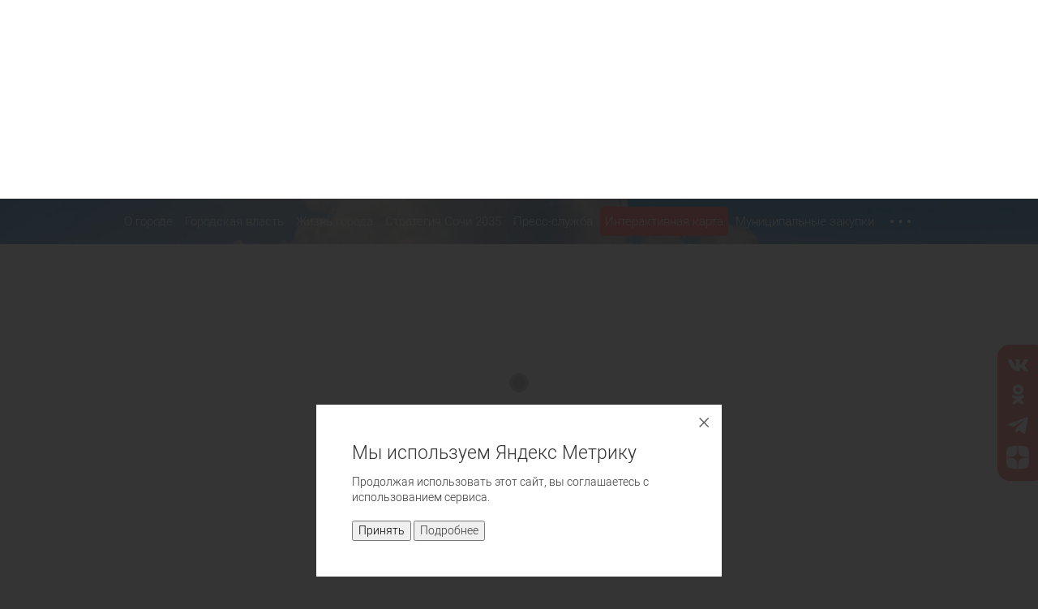

--- FILE ---
content_type: text/html; charset=UTF-8
request_url: https://sochi.ru/map/social/154690/
body_size: 15920
content:
<!DOCTYPE html>
<html lang="ru">
<head>
    <meta charset="UTF-8">
    <meta name="viewport" content="width=device-width, initial-scale=1.0">
        <title>Администрация города Сочи - Проектные работы для строительства блока  ДДУ на 80 мест территории ДОУ №72</title>
    <link rel="shortcut icon" type="image/x-icon" href="/local/templates/main_copy/img/favicon.ico">
    <link rel="apple-touch-icon" sizes="57x57" href="/local/templates/main_copy/img/favicons/57x57.png">
    <link rel="apple-touch-icon" sizes="60x60" href="/local/templates/main_copy/img/favicons/60x60.png">
    <link rel="apple-touch-icon" sizes="72x72" href="/local/templates/main_copy/img/favicons/72x72.png">
    <link rel="apple-touch-icon" sizes="76x76" href="/local/templates/main_copy/img/favicons/76x76.png">
    <link rel="apple-touch-icon" sizes="114x114" href="/local/templates/main_copy/img/favicons/114x114.png">
    <link rel="apple-touch-icon" sizes="120x120" href="/local/templates/main_copy/img/favicons/120x120.png">
    <link rel="apple-touch-icon" sizes="144x144" href="/local/templates/main_copy/img/favicons/144x144.png">
    <link rel="apple-touch-icon" sizes="152x152" href="/local/templates/main_copy/img/favicons/152x152.png">
    <link rel="apple-touch-icon" sizes="180x180" href="/local/templates/main_copy/img/favicons/180x180.png">
    <link href="/bitrix/templates/.default/components/whatasoft/map.yandex.list/interactive_map/style.css?15761334213579" type="text/css"  rel="stylesheet" />
<link href="/local/templates/main_copy/css/main.css?1669646803336047" type="text/css"  data-template-style="true"  rel="stylesheet" />
<link href="/local/templates/main_copy/css/owl.carousel.min.css?15849748483351" type="text/css"  data-template-style="true"  rel="stylesheet" />
<link href="/local/templates/main_copy/css/extended.css?174653665013385" type="text/css"  data-template-style="true"  rel="stylesheet" />
<link href="/local/templates/main_copy/components/bitrix/menu/bottom/style.css?1584962144123" type="text/css"  data-template-style="true"  rel="stylesheet" />
<link href="/local/templates/main_copy/styles.css?1753713600465" type="text/css"  data-template-style="true"  rel="stylesheet" />
<link href="/local/templates/main_copy/template_styles.css?1753713600196" type="text/css"  data-template-style="true"  rel="stylesheet" />
        <script>if(!window.BX)window.BX={};if(!window.BX.message)window.BX.message=function(mess){if(typeof mess==='object'){for(let i in mess) {BX.message[i]=mess[i];} return true;}};</script>
<script>(window.BX||top.BX).message({"JS_CORE_LOADING":"Загрузка...","JS_CORE_NO_DATA":"- Нет данных -","JS_CORE_WINDOW_CLOSE":"Закрыть","JS_CORE_WINDOW_EXPAND":"Развернуть","JS_CORE_WINDOW_NARROW":"Свернуть в окно","JS_CORE_WINDOW_SAVE":"Сохранить","JS_CORE_WINDOW_CANCEL":"Отменить","JS_CORE_WINDOW_CONTINUE":"Продолжить","JS_CORE_H":"ч","JS_CORE_M":"м","JS_CORE_S":"с","JSADM_AI_HIDE_EXTRA":"Скрыть лишние","JSADM_AI_ALL_NOTIF":"Показать все","JSADM_AUTH_REQ":"Требуется авторизация!","JS_CORE_WINDOW_AUTH":"Войти","JS_CORE_IMAGE_FULL":"Полный размер"});</script>

<script src="/bitrix/js/main/core/core.js?1760123528511455"></script>

<script>BX.Runtime.registerExtension({"name":"main.core","namespace":"BX","loaded":true});</script>
<script>BX.setJSList(["\/bitrix\/js\/main\/core\/core_ajax.js","\/bitrix\/js\/main\/core\/core_promise.js","\/bitrix\/js\/main\/polyfill\/promise\/js\/promise.js","\/bitrix\/js\/main\/loadext\/loadext.js","\/bitrix\/js\/main\/loadext\/extension.js","\/bitrix\/js\/main\/polyfill\/promise\/js\/promise.js","\/bitrix\/js\/main\/polyfill\/find\/js\/find.js","\/bitrix\/js\/main\/polyfill\/includes\/js\/includes.js","\/bitrix\/js\/main\/polyfill\/matches\/js\/matches.js","\/bitrix\/js\/ui\/polyfill\/closest\/js\/closest.js","\/bitrix\/js\/main\/polyfill\/fill\/main.polyfill.fill.js","\/bitrix\/js\/main\/polyfill\/find\/js\/find.js","\/bitrix\/js\/main\/polyfill\/matches\/js\/matches.js","\/bitrix\/js\/main\/polyfill\/core\/dist\/polyfill.bundle.js","\/bitrix\/js\/main\/core\/core.js","\/bitrix\/js\/main\/polyfill\/intersectionobserver\/js\/intersectionobserver.js","\/bitrix\/js\/main\/lazyload\/dist\/lazyload.bundle.js","\/bitrix\/js\/main\/polyfill\/core\/dist\/polyfill.bundle.js","\/bitrix\/js\/main\/parambag\/dist\/parambag.bundle.js"]);
</script>
<script>BX.Runtime.registerExtension({"name":"ui.dexie","namespace":"BX.DexieExport","loaded":true});</script>
<script>BX.Runtime.registerExtension({"name":"ls","namespace":"window","loaded":true});</script>
<script>BX.Runtime.registerExtension({"name":"fx","namespace":"window","loaded":true});</script>
<script>BX.Runtime.registerExtension({"name":"fc","namespace":"window","loaded":true});</script>
<script>BX.Runtime.registerExtension({"name":"jquery","namespace":"window","loaded":true});</script>
<script>(window.BX||top.BX).message({"LANGUAGE_ID":"ru","FORMAT_DATE":"DD.MM.YYYY","FORMAT_DATETIME":"DD.MM.YYYY HH:MI:SS","COOKIE_PREFIX":"BITRIX_SM","SERVER_TZ_OFFSET":"10800","UTF_MODE":"Y","SITE_ID":"s3","SITE_DIR":"\/","USER_ID":"","SERVER_TIME":1768650219,"USER_TZ_OFFSET":0,"USER_TZ_AUTO":"Y","bitrix_sessid":"1bd5cc7f78820cc29ab2f7ef27713810"});</script>


<script src="/bitrix/js/ui/dexie/dist/dexie.bundle.js?1751402169218847"></script>
<script src="/bitrix/js/main/core/core_ls.js?17380895434201"></script>
<script src="/bitrix/js/main/core/core_fx.js?151332029916888"></script>
<script src="/bitrix/js/main/core/core_frame_cache.js?175140217216945"></script>
<script src="/bitrix/js/main/jquery/jquery-1.12.4.min.js?165890162997163"></script>
<script src="https://api-maps.yandex.ru/2.1/?load=package.full&mode=release&lang=ru-RU&wizard=bitrix&ns=whatasoftMaps"></script>
<!-- dev2fun module opengraph -->
<meta property="og:title" content="Проектные работы для строительства блока  ДДУ на 80 мест территории ДОУ №72"/>
<meta property="og:url" content="https://sochi.ru/map/social/154690/"/>
<meta property="og:type" content="website"/>
<meta property="og:site_name" content="Администрация города Сочи"/>
<!-- /dev2fun module opengraph -->



            


</head>
<body>
    <!-- Yandex.Metrika counter -->
    <script type="text/javascript" >
        (function (d, w, c) {
            (w[c] = w[c] || []).push(function() {
                try {
                    w.yaCounter38404455 = new Ya.Metrika({
                        id:38404455,
                        clickmap:true,
                        trackLinks:true,
                        accurateTrackBounce:true,
                        webvisor:true
                    });
                } catch(e) { }
            });

            var n = d.getElementsByTagName("script")[0],
                s = d.createElement("script"),
                f = function () { n.parentNode.insertBefore(s, n); };
            s.type = "text/javascript";
            s.async = true;
            s.src = "https://mc.yandex.ru/metrika/watch.js";

            if (w.opera == "[object Opera]") {
                d.addEventListener("DOMContentLoaded", f, false);
            } else { f(); }
        })(document, window, "yandex_metrika_callbacks");
    </script>
    <noscript><div><img src="https://mc.yandex.ru/watch/38404455" style="position:absolute; left:-9999px;" alt="" /></div></noscript>
    <!-- /Yandex.Metrika counter -->
<noscript><div class="noscript">Для корректной работы сайта включите JavaScript</div></noscript>
	<header class="header  hidden-xs">

	

    <div class="container">
        <div class="row">
            <div class="col-md-3 col-sm-5">
                <div class="logo">
                    <a href="/">
                        <span>
                            <img src="/local/templates/main_copy/img/logo.svg">
                        </span>
                        <span>
                            ОФИЦИАЛЬНЫЙ ПОРТАЛ<br>
                            ГОРОДА-КУРОРТА СОЧИ
                        </span>
                    </a>
                </div>
            </div>

            <div class="col-md-8 col-sm-5">
                <div class="top-menu">
                    
<div class="search-form">
    <form action="/search/index.php">
        <input title="" class="main-search" placeholder="Введите искомое слово или фразу. Формат ввода телефона +7 ххх-ххх-хх-хх." type="text" name="q">
    </form>
</div>
                    <ul>
                        <li>
                            <a href="#" class="search" title="Поиск"></a>
                        </li>
                        <li>
                            <a href="#" class="special" title="Версия для слабовидящих"></a>
                        </li>
                        <!--<li>
                            <a href="/gorodskaya-vlast/normativno-pravovyye-akty/" class="docs" title="Документы"></a>
                        </li>
                        <li>
                            <a href="#" class="aut" title="Личный кабинет"></a>
                        </li>-->
                    </ul>
                </div>
            </div>

            <div class="col-md-1 col-sm-2">
                <div class="hamburger">
                    <a class="hamburger-button">
                        <span></span>
                        <span></span>
                        <span></span>
                    </a>

                    <div class="hamburger-menu">

                        <div class="hidden-lg hidden-md hidden-sm top-menu">
                            <ul>
                                <li>
                                    <a href="#" class="search"></a>
                                </li>
                                <li>
                                    <a href="#" class="special"></a>
                                </li>
                                <!--<li>
                                    <a href="/gorodskaya-vlast/normativno-pravovyye-akty/" class="docs"></a>
                                </li>
                                <li>
                                    <a href="#" class="aut"></a>
                                </li>-->
                            </ul>
                        </div>

                        <ul>
                            <li>
                                <a href="https://sochi.ru/zhizn-goroda/msb/ekspertiza/" target="_blank">
                                    Экспертиза действующих нормативных правовых актов
                                </a>
                            </li>
                            <li>
                                <a href="https://sochi.ru/zhizn-goroda/msb/ots-regul-vozdeystv/" target="_blank">
                                    Оценка регулирующего
                                    воздействия
                                </a>
                            </li>
                            <li>
                                <a href="https://www.sochi.ru/zhizn-goroda/ekonomika/standt-razv-konkur/monitoring/" target="_blank">
                                    Стандарт развития конкуренции
                                </a>
                            </li>
                            <li>
                                <a href="https://www.sochi.ru/zhizn-goroda/gradostroi/" target="_blank">
                                    Градостроительство
                                </a>
                            </li>
                         
                        </ul>
                    </div>
                </div>
            </div>

        </div>
    </div>
</header>

<!--main-navigation-->

	<div class="main-nav-container" style="height: auto; background-image: url(/local/templates/main/user-img/nav_bg_min_winter.webp);">
    <!--menu-desktop-->
    <div class="hidden-xs">

        <!--main menu-->
        <nav class="main-nav-menu">
			            <div class="container">
                <div class="row">
                    <div class="col-md-12">

                        
<ul class="main flex-menu flex-menu-light">

			<li>
			<a href="/gorod/">
									О городе							</a>
		</li>
		

			<li>
			<a href="/gorodskaya-vlast/">
									Городская власть							</a>
		</li>
		

			<li>
			<a href="/zhizn-goroda/">
									Жизнь города							</a>
		</li>
		

			<li>
			<a href="/strategiya-sochi-2030/">
									Стратегия Сочи 2035							</a>
		</li>
		

			<li>
			<a href="/press-sluzhba/">
									Пресс-служба							</a>
		</li>
		

			<li><a href="/map/" class="active">Интерактивная карта</a></li>
		

			<li>
			<a href="/munitsipalnye-zakupki/">
									Муниципальные закупки							</a>
		</li>
		

			<li>
			<a href="https://pgu.krasnodar.ru/illegal-construction">
									Объекты незаконного строительства							</a>
		</li>
		

			<li>
			<a href="https://invest.sochi.ru/">
									Инвестиционный портал							</a>
		</li>
		

			<li>
			<a href="/interactive_map/">
									Интерактивная карта объектов							</a>
		</li>
		

			<li>
			<a href="/politika-obrabotki-personalnykh-dannykh/">
									Политика обработки персональных данных							</a>
		</li>
		

</ul>
                    </div>
                </div>
            </div>
        </nav>
        <!--end main menu-->

        <!--submenu-->
                <!--end submenu-->

    </div>
    <!--end menu-desktop-->

    <!--menu-mobile-->
    <div class="hidden-lg hidden-md hidden-sm">

        <div class="container">

            <div class="row">

                <!--logo-->
                <div class="col-xs-2">
                    <div class="mobile-logo">
                        <a href="/" style="background-image: url('/img/logo_mobile.svg')"></a>
                    </div>
                </div>
                <!--end logo-->

                <!--mobile main menu-->
                <div class="col-xs-8">
                    <div class="main-mobile">
                        <div class="mobile-active button "></div>
                        
<ul class="mob-bg">
    <li>
        
<div class="parent fixed">
    <div class="search-form mobile-search-form">
        <form action="/search/index.php">
            <input name="q" type="text" placeholder="Поиск по сайту" class="search-mobile">
            <input type="submit" class="search-mobile-button" value="Поиск">
        </form>
    </div>
</div>
    </li>


	
	
					<li><a href="/gorod/" class="parent scroll">О городе</a>
				<ul>
		
	
	

	
	
		
							<li><a href="/gorod/obshchaya-informatsiya/">Общая информация</a></li>
			
		
	
	

	
	
		
							<li><a href="/gorod/turizm/">Туризм</a></li>
			
		
	
	

	
	
		
							<li><a href="/gorod/sochi-v-tsifrakh/">Сочи в цифрах</a></li>
			
		
	
	

	
	
		
							<li><a href="/gorod/vnesh-svyazi/">Внешние связи</a></li>
			
		
	
	

	
	
		
							<li><a href="/gorod/obr-svyaz/obr-grazhdan/obsh-info/">Обратная связь</a></li>
			
		
	
	

			</ul></li>	
	
					<li><a href="/gorodskaya-vlast/" class="parent scroll">Городская власть</a>
				<ul>
		
	
	

	
	
		
							<li><a href="/gorodskaya-vlast/administratsiya-goroda/">Администрация города</a></li>
			
		
	
	

	
	
		
							<li><a href="/gorodskaya-vlast/deyatelnost/">Деятельность</a></li>
			
		
	
	

	
	
		
							<li><a href="http://izbirkom.sochi.ru/">Избирательная комиссия </a></li>
			
		
	
	

	
	
		
							<li><a href="https://gs-sochi.ru/">Городское Собрание Сочи</a></li>
			
		
	
	

	
	
		
							<li><a href="http://www.kspsochi.ru/">Контрольно-счетная палата</a></li>
			
		
	
	

	
	
		
							<li><a href="/gorodskaya-vlast/normativno-pravovyye-akty/">Официальное опубликование муниципальных правовых актов</a></li>
			
		
	
	

	
	
		
							<li><a href="/gorodskaya-vlast/podvedomstvennye-uchrezhdeniya/">Муниципальные подведомственные организации</a></li>
			
		
	
	

	
	
		
							<li><a href="/gorodskaya-vlast/deyatelnost/protivodeystvie-korruptsii/">Противодействие коррупции</a></li>
			
		
	
	

			</ul></li>	
	
					<li><a href="/zhizn-goroda/" class="parent scroll">Жизнь города</a>
				<ul>
		
	
	

	
	
		
							<li><a href="/zhizn-goroda/apk/">Агропромышленный комплекс</a></li>
			
		
	
	

	
	
		
							<li><a href="/zhizn-goroda/gor-khoz/">Городское хозяйство</a></li>
			
		
	
	

	
	
		
							<li><a href="/zhizn-goroda/gradostroi/">Градостроительство</a></li>
			
		
	
	

	
	
		
							<li><a href="/zhizn-goroda/grazhdanskaya-oborona/">Гражданская оборона и защита населения</a></li>
			
		
	
	

	
	
		
							<li><a href="/zhizn-goroda/zdravookhranenie">Здравоохранение</a></li>
			
		
	
	

	
	
		
							<li><a href="/zhizn-goroda/kgs/">Комфортная городская среда</a></li>
			
		
	
	

	
	
		
							<li><a href="http://kultura.sochi.ru/">Культура</a></li>
			
		
	
	

	
	
		
							<li><a href="/zhizn-goroda/msb/">Малый и средний бизнес</a></li>
			
		
	
	

	
	
		
							<li><a href="/zhizn-goroda/mu/">Муниципальные услуги</a></li>
			
		
	
	

	
	
		
							<li><a href="/zhizn-goroda/obrazovanie/">Образование</a></li>
			
		
	
	

	
	
		
							<li><a href="/zhizn-goroda/profilaktika-pravonarusheniy/">Профилактика правонарушений</a></li>
			
		
	
	

	
	
		
							<li><a href="/zhizn-goroda/sp/">Социальная политика</a></li>
			
		
	
	

	
	
		
							<li><a href="https://sochi.ru/dfks/">Спорт</a></li>
			
		
	
	

	
	
		
							<li><a href="/zhizn-goroda/transport/">Транспорт</a></li>
			
		
	
	

	
	
		
							<li><a href="/zhizn-goroda/finansy/">Финансы</a></li>
			
		
	
	

	
	
		
							<li><a href="/zhizn-goroda/ekonomika/">Экономика</a></li>
			
		
	
	

	
	
		
							<li><a href="/zhizn-goroda/ekologiya/">Экология</a></li>
			
		
	
	

	
	
		
							<li><a href="/zhizn-goroda/social-sochi/">Социальный Сочи</a></li>
			
		
	
	

	
	
		
							<li><a href="/zhizn-goroda/proektnyy-ofis/">Проектный офис</a></li>
			
		
	
	

	
	
		
							<li><a href="/zhizn-goroda/molodezhnaya-politika/">Молодежная политика</a></li>
			
		
	
	

	
	
		
							<li><a href="/zhizn-goroda/munitsipalnyy-shtab-po-koordinatsii-deyatelnosti-narodnykh-druzhin/">Муниципальный штаб по координации деятельности народных дружин</a></li>
			
		
	
	

	
	
		
							<li><a href="/zhizn-goroda/tseny-i-tarify/">Цены и тарифы</a></li>
			
		
	
	

	
	
		
							<li><a href="/zhizn-goroda/finansovyy-kontrol/">Финансовый контроль</a></li>
			
		
	
	

	
	
		
							<li><a href="/zhizn-goroda/organizatsiya-pokhoronnogo-dela/">Организация похоронного дела</a></li>
			
		
	
	

			</ul></li>	
	
		
							<li><a href="/strategiya-sochi-2030/" class="parent">Стратегия Сочи 2035</a></li>
			
		
	
	

	
	
					<li><a href="/press-sluzhba/" class="parent scroll">Пресс-служба</a>
				<ul>
		
	
	

	
	
		
							<li><a href="/press-sluzhba/novosti/">Новости</a></li>
			
		
	
	

	
	
		
							<li><a href="/press-sluzhba/obyavleniya/">Объявления</a></li>
			
		
	
	

	
	
		
							<li><a href="/press-sluzhba/smi-o-sochi/">СМИ о Сочи</a></li>
			
		
	
	

			</ul></li>	
	
		
							<li><a href="/map/" class="parent active">Интерактивная карта</a></li>
			
		
	
	

	
	
		
							<li><a href="/munitsipalnye-zakupki/" class="parent">Муниципальные закупки</a></li>
			
		
	
	

	
	
		
							<li><a href="https://pgu.krasnodar.ru/illegal-construction" class="parent">Объекты незаконного строительства</a></li>
			
		
	
	

	
	
		
							<li><a href="https://invest.sochi.ru/" class="parent">Инвестиционный портал</a></li>
			
		
	
	

	
	
		
							<li><a href="/interactive_map/" class="parent">Интерактивная карта объектов</a></li>
			
		
	
	

	
	
		
							<li><a href="/politika-obrabotki-personalnykh-dannykh/" class="parent">Политика обработки персональных данных</a></li>
			
		
	
	



    <li>
        <div class="top-menu mobile">
            <ul>
                <!--<li>
                    <a href="#" class="icon aut">Личный кабинет</a>
                </li>-->
                <!--<li>
                    <a href="#" class="icon docs">Документы</a>
                </li>-->
                <li>
                    <a href="#" class="icon special">Специальная версия для людей с ограниченными возможностями</a>
                </li>
            </ul>
        </div>
    </li>

    <li>
        <a class="parent scroll" href="https://sochi.ru/gorodskaya-vlast/deyatelnost/protivodeystvie-korruptsii/">
            <span>
                Противодействие коррупции
            </span>
        </a>
    </li>

    <li>
        <a class="parent scroll" href="https://sochi.ru/zhizn-goroda/msb/ekspertiza/">
            <span>
                Экспертиза действующих нормативных правовых актов
            </span>
        </a>
    </li>

    <li>
        <a class="parent scroll" href="https://sochi.ru/zhizn-goroda/msb/ots-regul-vozdeystv/">
            <span>
                Оценка регулирующего воздействия
            </span>
        </a>
    </li>

    <li>
        <a class="parent scroll" href="https://sochi.ru/zhizn-goroda/ekonomika/standt-razv-konkur/">
            <span>
               Стандарт развития конкуренции 
            </span>
        </a>
    </li>


    <li class="bg"></li>

</ul>
                    </div>
                </div>
                <!--end mobile main menu-->

                <!--mobile hamburger menu-->
                <div class="col-xs-2">

                    <div class="hamburger hamburger-mobile">
                        <a class="hamburger-button">
                            <span></span>
                            <span></span>
                            <span></span>
                        </a>
                    </div>

                </div>
                <!-- end mobile hamburger menu-->

            </div>

        </div>


        <!--mobile sub menu-->
        <div class="sub-mobile">
            <div class="container">
                <div class="row">
                    <div class="col-xs-12">
                        <div class="sub-mobile-menu">
                            <div class="sub-mobile-menu-slider st-arrows">
                                <div class="sub-mobile-menu-slider-item-head"><a href="/map/" class="back"></a> Объекты социальной сферы</div>                                
                            </div>
                        </div>
                    </div>
                </div>
            </div>
        </div>
        <!--end mobile sub  menu-->

    </div>
    <!--end-mobile-->
</div>
<!--end main-navigation-->



<!--header-->

	



<!--content-->

<div id="maincontent" class="content">

    
<div class="page-bg" style=""></div>

<div class="container">
    <div class="row"><div class="col-xs-12"><div class="breadcrumbs breadcrumbs-top"><ul><li><a href="/">Главная</a></li><li><a href="/map/">Мой Сочи</a></li><li><a href="#">Объекты социальной сферы</a></li></ul></div></div></div>    <div class="row">

							        <div class="col-md-12">
		            <!--page -content-->
            <div class="page-content">
                <div class="geo-map was-map-yandex" 
        data-type="map" 
    data-auto_scale_center="0" 
    data-center="[43.68595439651323,39.73626388786113]" 
    data-zoom="10" 
    data-border_min="[43.402522505306,39.331358896333]" 
    data-border_max="[43.918268570737,40.200351739234]" 
    data-behaviors="dblClickZoom,drag" 
    data-controls="typeSelector,zoomControl" 
    data-balloon_link_text="подробнее" 
    data-balloon_link_new_window="0" 
    data-balloon_icon_content="0" 
    data-balloon_color="9b7fc4" 
        data-cluster="1" 
    data-cluster_simple="0" 
    data-cluster_content_width="500" 
    data-cluster_content_left_column_width="150" 
    data-list_show="1" 
    data-list_header="Список точек" 
    style="width: 100%; height: 500px">
    <div class="was-map-spinner"></div>
    <div class="was-map-dots" style="display: none;">
            <div data-id="165647" 
          data-href="/map/social/165647/" 
          data-lglt="[43.619229,39.723205]" 
          data-header="Строительство малобюджетного спортивного комплекса по адресу ул. Донская, в районе дома № 58 Центрального района г. Сочи" 
          data-color=""
                    data-icon_content="" 
          data-icon_content_class="simple" 
          data-title="Строительство малобюджетного спортивного комплекса по адресу ул. Донская, в районе дома № 58 Центрального района г. Сочи" 
          data-show_balloon="1">
                    
                    
                    <div class="was-map-balloon-inner-props">
                        <div class="was-map-balloon-inner-prop"><b>Адрес</b>: ул. Донская, в районе дома № 58 Центрального района г. Сочи</div>
                        <div class="was-map-balloon-inner-prop"><b>Карта</b>: 43.619229,39.723205</div>
                      </div>
                </div>
            <div data-id="161697" 
          data-href="/map/social/161697/" 
          data-lglt="[43.690929412842,40.195117950439]" 
          data-header="Строительство школы на 400 мест с блоком ДДУ на 80 мест по ул. Ачишховская" 
          data-color=""
                    data-icon_content="" 
          data-icon_content_class="simple" 
          data-title="Строительство школы на 400 мест с блоком ДДУ на 80 мест по ул. Ачишховская" 
          data-show_balloon="1">
                    
                    
                    <div class="was-map-balloon-inner-props">
                        <div class="was-map-balloon-inner-prop"><b>Адрес</b>: ул. Ачишховская, пгт. Красная Поляна Адлерского района г. Сочи</div>
                        <div class="was-map-balloon-inner-prop"><b>Карта</b>: 43.690929412842,40.195117950439</div>
                      </div>
                </div>
            <div data-id="154691" 
          data-href="/map/social/154691/" 
          data-lglt="[43.918268570737,39.331358896333]" 
          data-header="Проектные работы для строительства блока ДДУ на 80 мест на территории ДОУ №125" 
          data-color=""
                    data-icon_content="" 
          data-icon_content_class="simple" 
          data-title="Проектные работы для строительства блока ДДУ на 80 мест на территории ДОУ №125" 
          data-show_balloon="1">
                    
                    
                    <div class="was-map-balloon-inner-props">
                        <div class="was-map-balloon-inner-prop"><b>Адрес</b>: Партизанская ул., 40А, Лазаревское, Сочи</div>
                        <div class="was-map-balloon-inner-prop"><b>Карта</b>: 43.918268570737,39.331358896333</div>
                      </div>
                </div>
            <div data-id="154690" 
          data-href="/map/social/154690/" 
          data-lglt="[43.716586834158,39.604755584656]" 
          data-header="Проектные работы для строительства блока  ДДУ на 80 мест территории ДОУ №72" 
          data-color=""
                    data-icon_content="" 
          data-icon_content_class="simple" 
          data-title="Проектные работы для строительства блока  ДДУ на 80 мест территории ДОУ №72" 
          data-show_balloon="1">
                    
                    
                    <div class="was-map-balloon-inner-props">
                        <div class="was-map-balloon-inner-prop"><b>Адрес</b>: Обзорная ул., 2, село Горное Лоо</div>
                        <div class="was-map-balloon-inner-prop"><b>Карта</b>: 43.716586834158,39.604755584656</div>
                      </div>
                </div>
            <div data-id="154689" 
          data-href="/map/social/154689/" 
          data-lglt="[43.402522505306,40.003339457672]" 
          data-header="Проектные работы для строительства блока ДДУ на 140 мест на территории ДОУ №51" 
          data-color=""
                    data-icon_content="" 
          data-icon_content_class="simple" 
          data-title="Проектные работы для строительства блока ДДУ на 140 мест на территории ДОУ №51" 
          data-show_balloon="1">
                    
                    
                    <div class="was-map-balloon-inner-props">
                        <div class="was-map-balloon-inner-prop"><b>Адрес</b>: ул. Худякова, 3, Адлерский район</div>
                        <div class="was-map-balloon-inner-prop"><b>Карта</b>: 43.402522505306,40.003339457672</div>
                      </div>
                </div>
            <div data-id="154688" 
          data-href="/map/social/154688/" 
          data-lglt="[43.677150954913,40.200351739234]" 
          data-header="Проектные работы для строительства блока ДДУ на 80 мест на территории ДОУ №117" 
          data-color=""
                    data-icon_content="" 
          data-icon_content_class="simple" 
          data-title="Проектные работы для строительства блока ДДУ на 80 мест на территории ДОУ №117" 
          data-show_balloon="1">
                    
                    
                    <div class="was-map-balloon-inner-props">
                        <div class="was-map-balloon-inner-prop"><b>Адрес</b>: ул. Турчинского, 29, п. г. т. Красная Поляна</div>
                        <div class="was-map-balloon-inner-prop"><b>Карта</b>: 43.677150954913,40.200351739234</div>
                      </div>
                </div>
            <div data-id="154687" 
          data-href="/map/social/154687/" 
          data-lglt="[43.408745633275,40.003296585937]" 
          data-header="Строительство блока ДДУ на 80 мест на территории ДОУ №56 " 
          data-color=""
                    data-icon_content="" 
          data-icon_content_class="simple" 
          data-title="Строительство блока ДДУ на 80 мест на территории ДОУ №56 " 
          data-show_balloon="1">
                    
                    
                    <div class="was-map-balloon-inner-props">
                        <div class="was-map-balloon-inner-prop"><b>Адрес</b>: ул. Мира, 16А, село Весёлое</div>
                        <div class="was-map-balloon-inner-prop"><b>Карта</b>: 43.408745633275,40.003296585937</div>
                        <div class="was-map-balloon-inner-prop"><b>Статус объекта</b>: 2020-2021 годы</div>
                      </div>
                </div>
            <div data-id="154686" 
          data-href="/map/social/154686/" 
          data-lglt="[43.432383713751,39.927354278023]" 
          data-header="Строительство блока ДДУ на 80 мест на территории ДОУ №46" 
          data-color=""
                    data-icon_content="" 
          data-icon_content_class="simple" 
          data-title="Строительство блока ДДУ на 80 мест на территории ДОУ №46" 
          data-show_balloon="1">
                    
                    
                    <div class="was-map-balloon-inner-props">
                        <div class="was-map-balloon-inner-prop"><b>Адрес</b>: ул. Ульянова, 84, Адлер, Сочи</div>
                        <div class="was-map-balloon-inner-prop"><b>Карта</b>: 43.432383713751,39.927354278023</div>
                        <div class="was-map-balloon-inner-prop"><b>Статус объекта</b>: 2020-2021 годы</div>
                      </div>
                </div>
            <div data-id="154685" 
          data-href="/map/social/154685/" 
          data-lglt="[43.623237929771,39.7193605]" 
          data-header="Строительство блока ДДУ на 80 мест на территории ДОУ № 105" 
          data-color=""
                    data-icon_content="" 
          data-icon_content_class="simple" 
          data-title="Строительство блока ДДУ на 80 мест на территории ДОУ № 105" 
          data-show_balloon="1">
                    
                    
                    <div class="was-map-balloon-inner-props">
                        <div class="was-map-balloon-inner-prop"><b>Адрес</b>: Донская ул., 31А, Сочи</div>
                        <div class="was-map-balloon-inner-prop"><b>Карта</b>: 43.623237929771,39.7193605</div>
                      </div>
                </div>
            <div data-id="154684" 
          data-href="/map/social/154684/" 
          data-lglt="[43.605632779042,39.724808007748]" 
          data-header="Строительство блока ДДУ на 80 мест на территории ДОУ № 6" 
          data-color=""
                    data-icon_content="" 
          data-icon_content_class="simple" 
          data-title="Строительство блока ДДУ на 80 мест на территории ДОУ № 6" 
          data-show_balloon="1">
                    
                    
                    <div class="was-map-balloon-inner-props">
                        <div class="was-map-balloon-inner-prop"><b>Адрес</b>: ул. Гагарина, 39А, Сочи</div>
                        <div class="was-map-balloon-inner-prop"><b>Карта</b>: 43.605632779042,39.724808007748</div>
                      </div>
                </div>
            <div data-id="154682" 
          data-href="/map/social/154682/" 
          data-lglt="[43.722318794286,39.60214814418]" 
          data-header="Проектные работы для строительства блока начальной школы на 400 мест на территории  СОШ № 87" 
          data-color=""
                    data-icon_content="" 
          data-icon_content_class="simple" 
          data-title="Проектные работы для строительства блока начальной школы на 400 мест на территории  СОШ № 87" 
          data-show_balloon="1">
                    
                    
                    <div class="was-map-balloon-inner-props">
                        <div class="was-map-balloon-inner-prop"><b>Адрес</b>: Лооская ул., 28, село Горное Лоо</div>
                        <div class="was-map-balloon-inner-prop"><b>Карта</b>: 43.722318794286,39.60214814418</div>
                      </div>
                </div>
            <div data-id="154681" 
          data-href="/map/social/154681/" 
          data-lglt="[43.495254447464,39.894922703041]" 
          data-header="Проектные работы для строительства блока начальной школы на 400 мест на территории  СОШ № 18" 
          data-color=""
                    data-icon_content="" 
          data-icon_content_class="simple" 
          data-title="Проектные работы для строительства блока начальной школы на 400 мест на территории  СОШ № 18" 
          data-show_balloon="1">
                    
                    
                    <div class="was-map-balloon-inner-props">
                        <div class="was-map-balloon-inner-prop"><b>Адрес</b>: Апшеронская ул., 1, Сочи</div>
                        <div class="was-map-balloon-inner-prop"><b>Карта</b>: 43.495254447464,39.894922703041</div>
                      </div>
                </div>
            <div data-id="154680" 
          data-href="/map/social/154680/" 
          data-lglt="[43.624244646908,39.725511114414]" 
          data-header="Проектные работы для строительства блока начальной школы на 400 мест на территории  СОШ № 4" 
          data-color=""
                    data-icon_content="" 
          data-icon_content_class="simple" 
          data-title="Проектные работы для строительства блока начальной школы на 400 мест на территории  СОШ № 4" 
          data-show_balloon="1">
                    
                    
                    <div class="was-map-balloon-inner-props">
                        <div class="was-map-balloon-inner-prop"><b>Адрес</b>: ул. Чехова, 37, микрорайон Донская, Сочи</div>
                        <div class="was-map-balloon-inner-prop"><b>Карта</b>: 43.624244646908,39.725511114414</div>
                      </div>
                </div>
            <div data-id="154677" 
          data-href="/map/social/154677/" 
          data-lglt="[43.572918323911,39.801616569269]" 
          data-header="Строительство  блока начальной школы на 400 мест на территории  СОШ № 11 " 
          data-color=""
                    data-icon_content="" 
          data-icon_content_class="simple" 
          data-title="Строительство  блока начальной школы на 400 мест на территории  СОШ № 11 " 
          data-show_balloon="1">
                    
                    
                    <div class="was-map-balloon-inner-props">
                        <div class="was-map-balloon-inner-prop"><b>Адрес</b>: ул. Чекменёва, 45</div>
                        <div class="was-map-balloon-inner-prop"><b>Карта</b>: 43.572918323911,39.801616569269</div>
                        <div class="was-map-balloon-inner-prop"><b>Статус объекта</b>: 2020-2021 годы</div>
                      </div>
                </div>
            <div data-id="154676" 
          data-href="/map/social/154676/" 
          data-lglt="[43.604221396484,39.717357242885]" 
          data-header="Строительство  блока школы на 400 мест на территории лицей № 23  " 
          data-color=""
                    data-icon_content="" 
          data-icon_content_class="simple" 
          data-title="Строительство  блока школы на 400 мест на территории лицей № 23  " 
          data-show_balloon="1">
                    
                    
                    <div class="was-map-balloon-inner-props">
                        <div class="was-map-balloon-inner-prop"><b>Адрес</b>: Виноградная ул., 45, Центральный район, Сочи</div>
                        <div class="was-map-balloon-inner-prop"><b>Карта</b>: 43.604221396484,39.717357242885</div>
                        <div class="was-map-balloon-inner-prop"><b>Статус объекта</b>: 2020-2021 годы</div>
                      </div>
                </div>
            <div data-id="135170" 
          data-href="/map/social/135170/" 
          data-lglt="[43.513153,39.866924]" 
          data-header="МДОБУ детский сад №7" 
          data-color=""
                    data-icon_content="" 
          data-icon_content_class="simple" 
          data-title="МДОБУ детский сад №7" 
          data-show_balloon="1">
                    <div class="was-map-balloon-inner-img"><img src="/upload/iblock/162/162ba4b3fcf75c90de2b844276239ab8.JPG" alt="" /></div>
                    
                    <div class="was-map-balloon-inner-text">Муниципальное дошкольное образовательное бюджетное учреждение детский сад №7 на 280 мест</div>
                    
                    <div class="was-map-balloon-inner-props">
                        <div class="was-map-balloon-inner-prop"><b>Адрес</b>: ул. Октября, 5</div>
                        <div class="was-map-balloon-inner-prop"><b>Карта</b>: 43.513153,39.866924</div>
                        <div class="was-map-balloon-inner-prop"><b>Статус объекта</b>: Завершение строительства - конец декабря 2019 года</div>
                      </div>
                </div>
            <div data-id="135168" 
          data-href="/map/social/135168/" 
          data-lglt="[43.45856,39.921059]" 
          data-header="ДДУ детского сада ДОУ №53" 
          data-color=""
                    data-icon_content="" 
          data-icon_content_class="simple" 
          data-title="ДДУ детского сада ДОУ №53" 
          data-show_balloon="1">
                    <div class="was-map-balloon-inner-img"><img src="/upload/iblock/e72/e72a7685d93c7f01ffa51b669301442a.JPG" alt="" /></div>
                    
                    <div class="was-map-balloon-inner-text">ДДУ детского сада ДОУ №53 на 80 мест</div>
                    
                    <div class="was-map-balloon-inner-props">
                        <div class="was-map-balloon-inner-prop"><b>Адрес</b>: с. Орел-Изумруд, ул. Малиновая 5</div>
                        <div class="was-map-balloon-inner-prop"><b>Карта</b>: 43.45856,39.921059</div>
                        <div class="was-map-balloon-inner-prop"><b>Статус объекта</b>: Завершение строительства - конец декабря 2019 года</div>
                      </div>
                </div>
            <div data-id="135161" 
          data-href="/map/social/135161/" 
          data-lglt="[43.639392,39.751278]" 
          data-header="ДДУ на территории детского сада №35" 
          data-color=""
                    data-icon_content="" 
          data-icon_content_class="simple" 
          data-title="ДДУ на территории детского сада №35" 
          data-show_balloon="1">
                    <div class="was-map-balloon-inner-img"><img src="/upload/iblock/93a/93a96c68aed3b7e2276c4fa19723b29c.JPG" alt="" /></div>
                    
                    <div class="was-map-balloon-inner-text">ДДУ детского сада №35 на 80 мест</div>
                    
                    <div class="was-map-balloon-inner-props">
                        <div class="was-map-balloon-inner-prop"><b>Адрес</b>: ул. Труда 6</div>
                        <div class="was-map-balloon-inner-prop"><b>Карта</b>: 43.639392,39.751278</div>
                        <div class="was-map-balloon-inner-prop"><b>Статус объекта</b>: Завершение строительства - конец декабря 2019 года</div>
                      </div>
                </div>
            <div data-id="135158" 
          data-href="/map/social/135158/" 
          data-lglt="[43.614993,39.741935]" 
          data-header="МДОБУ Центр развития ребенка детского сада №19" 
          data-color=""
                    data-icon_content="" 
          data-icon_content_class="simple" 
          data-title="МДОБУ Центр развития ребенка детского сада №19" 
          data-show_balloon="1">
                    <div class="was-map-balloon-inner-img"><img src="/upload/iblock/520/520f957d755d58259ccc5b067317efc9.JPG" alt="" /></div>
                    
                    <div class="was-map-balloon-inner-text">МДОБУ Центр развития ребенка детского сада №19 на 80 мест</div>
                    
                    <div class="was-map-balloon-inner-props">
                        <div class="was-map-balloon-inner-prop"><b>Адрес</b>: Абрикосовая 11а</div>
                        <div class="was-map-balloon-inner-prop"><b>Карта</b>: 43.614993,39.741935</div>
                        <div class="was-map-balloon-inner-prop"><b>Статус объекта</b>: Завершение строительства - конец декабря 2019 года</div>
                      </div>
                </div>
            <div data-id="134912" 
          data-href="/map/social/134912/" 
          data-lglt="[43.570818,39.802814]" 
          data-header="МДОБУ детский сад №4" 
          data-color=""
                    data-icon_content="" 
          data-icon_content_class="simple" 
          data-title="МДОБУ детский сад №4" 
          data-show_balloon="1">
                    <div class="was-map-balloon-inner-img"><img src="/upload/iblock/f76/f762ab39e7f96602b390dfd4e0f36623.jpeg" alt="" /></div>
                    
                    <div class="was-map-balloon-inner-text">Муниципальное дошкольное общеобразовательное бюджетное учреждение детский сад №4 на 120 мест</div>
                    
                    <div class="was-map-balloon-inner-props">
                        <div class="was-map-balloon-inner-prop"><b>Адрес</b>: ул. Чекменева, 16</div>
                        <div class="was-map-balloon-inner-prop"><b>Карта</b>: 43.570818,39.802814</div>
                        <div class="was-map-balloon-inner-prop"><b>Статус объекта</b>: Строительство завершено</div>
                      </div>
                </div>
            <div data-id="134911" 
          data-href="/map/social/134911/" 
          data-lglt="[43.671644,39.655544]" 
          data-header="МОБУ СОШ №82" 
          data-color=""
                    data-icon_content="" 
          data-icon_content_class="simple" 
          data-title="МОБУ СОШ №82" 
          data-show_balloon="1">
                    <div class="was-map-balloon-inner-img"><img src="/upload/iblock/801/8011204d85a1e6088ce58a65477ad682.jpeg" alt="" /></div>
                    
                    <div class="was-map-balloon-inner-text">Блок начальной школы на 400 мест на территории МОБУ СОШ №82<br />
</div>
                    
                    <div class="was-map-balloon-inner-props">
                        <div class="was-map-balloon-inner-prop"><b>Адрес</b>: Посёлок Дагомыс, ул. Армавирская, 150</div>
                        <div class="was-map-balloon-inner-prop"><b>Карта</b>: 43.671644,39.655544</div>
                        <div class="was-map-balloon-inner-prop"><b>Статус объекта</b>: Строительство завершено</div>
                      </div>
                </div>
            <div data-id="134905" 
          data-href="/map/social/134905/" 
          data-lglt="[43.614165,39.740651]" 
          data-header="МОБУ Гимназия №15" 
          data-color=""
                    data-icon_content="" 
          data-icon_content_class="simple" 
          data-title="МОБУ Гимназия №15" 
          data-show_balloon="1">
                    <div class="was-map-balloon-inner-img"><img src="/upload/iblock/fd0/fd08022e95a2b63959324d3b992d94b4.jpeg" alt="" /></div>
                    
                    <div class="was-map-balloon-inner-text">Блок начальной школы на 400 мест на территории МОБУ Гимназия №15<br />
</div>
                    
                    <div class="was-map-balloon-inner-props">
                        <div class="was-map-balloon-inner-prop"><b>Адрес</b>: ул. 60 лет ВЛКСМ, 12</div>
                        <div class="was-map-balloon-inner-prop"><b>Карта</b>: 43.614165,39.740651</div>
                        <div class="was-map-balloon-inner-prop"><b>Статус объекта</b>: Строительство завершено</div>
                      </div>
                </div>
          </div>
</div><br><br><br>





<div id="ajax-page-content" class="item-detail-content">
    
            <h2 class="title red" data-modal-title>Проектные работы для строительства блока  ДДУ на 80 мест территории ДОУ №72</h2>
    
    <article class="item-detail-text">
        

    </article>

    
    
    

    

                        <div class="detail-content-small-info">
                <div class="small-block-title">Адрес</div>
                <div class="small-block-value">Обзорная ул., 2, село Горное Лоо</div>
            </div>
                
                        <div class="detail-content-small-info">
                <div class="small-block-title">Карта</div>
                <div class="small-block-value">43.716586834158,39.604755584656</div>
            </div>
                
    
    
    

        
    
    </div>


<script>
var hiddenElement = document.getElementById("ajax-page-content");

 hiddenElement.scrollIntoView({block: "center", behavior: "smooth"});

</script><p><a href="/map/social/">Возврат к списку</a></p>
</div>
<!--end page -content-->

<!--page-content-buttons-block-->
<div class="content-buttons-block">
    </div>
<!-- end page-content-buttons-block-->


</div>


</div>
</div></div>
<!--content end-->



<!--footer-->
<footer class="footer">
    <!--footer links-->
    <div class="container">
        <div class="row">
            <div class="col-md-3 col-sm-4">
                <div class="logo">
                    <img src="/local/templates/main_copy/img/gerb_foot.svg" alt="">
                    <span class="logo-title">Сочи</span>
                    <span class="logo-text">ГОРОД - КУРОРТ</span>
                </div>

                <div class="address">
					                </div>

                <div class="feedback">
                    <a href="#" class="button hidden">Обратная связь</a>
                </div>

            </div>
            <div class="col-md-9 col-sm-8">
                <div class="footer-menu">
                    
<ul>


	
	
			<li><a href="/gorod/">О городе</a>
				<ul>

	
	

	
	
		
							<li><a href="/gorod/obshchaya-informatsiya/">Общая информация</a></li>
			
		
	
	

	
	
		
							<li><a href="/gorod/turizm/">Туризм</a></li>
			
		
	
	

	
	
		
							<li><a href="/gorod/sochi-v-tsifrakh/">Сочи в цифрах</a></li>
			
		
	
	

	
	
		
							<li><a href="/gorod/vnesh-svyazi/">Внешние связи</a></li>
			
		
	
	

	
	
		
							<li><a href="/gorod/obr-svyaz/obr-grazhdan/obsh-info/">Обратная связь</a></li>
			
		
	
	

			</ul></li>	
	
			<li><a href="/gorodskaya-vlast/">Городская власть</a>
				<ul>

	
	

	
	
		
							<li><a href="/gorodskaya-vlast/administratsiya-goroda/">Администрация города</a></li>
			
		
	
	

	
	
		
							<li><a href="/gorodskaya-vlast/deyatelnost/">Деятельность</a></li>
			
		
	
	

	
	
		
							<li><a href="http://izbirkom.sochi.ru/">Избирательная комиссия </a></li>
			
		
	
	

	
	
		
							<li><a href="https://gs-sochi.ru/">Городское Собрание Сочи</a></li>
			
		
	
	

	
	
		
							<li><a href="http://www.kspsochi.ru/">Контрольно-счетная палата</a></li>
			
		
	
	

	
	
		
							<li><a href="/gorodskaya-vlast/normativno-pravovyye-akty/">Официальное опубликование муниципальных правовых актов</a></li>
			
		
	
	

	
	
		
							<li><a href="/gorodskaya-vlast/podvedomstvennye-uchrezhdeniya/">Муниципальные подведомственные организации</a></li>
			
		
	
	

	
	
		
							<li><a href="/gorodskaya-vlast/deyatelnost/protivodeystvie-korruptsii/">Противодействие коррупции</a></li>
			
		
	
	

			</ul></li>	
	
			<li><a href="/zhizn-goroda/">Жизнь города</a>
				<ul>

	
	

	
	
		
							<li><a href="/zhizn-goroda/apk/">Агропромышленный комплекс</a></li>
			
		
	
	

	
	
		
							<li><a href="/zhizn-goroda/gor-khoz/">Городское хозяйство</a></li>
			
		
	
	

	
	
		
							<li><a href="/zhizn-goroda/gradostroi/">Градостроительство</a></li>
			
		
	
	

	
	
		
							<li><a href="/zhizn-goroda/grazhdanskaya-oborona/">Гражданская оборона и защита населения</a></li>
			
		
	
	

	
	
		
							<li><a href="/zhizn-goroda/zdravookhranenie">Здравоохранение</a></li>
			
		
	
	

	
	
		
							<li><a href="/zhizn-goroda/kgs/">Комфортная городская среда</a></li>
			
		
	
	

	
	
		
							<li><a href="http://kultura.sochi.ru/">Культура</a></li>
			
		
	
	

	
	
		
							<li><a href="/zhizn-goroda/msb/">Малый и средний бизнес</a></li>
			
		
	
	

	
	
		
							<li><a href="/zhizn-goroda/mu/">Муниципальные услуги</a></li>
			
		
	
	

	
	
		
							<li><a href="/zhizn-goroda/obrazovanie/">Образование</a></li>
			
		
	
	

	
	
		
							<li><a href="/zhizn-goroda/profilaktika-pravonarusheniy/">Профилактика правонарушений</a></li>
			
		
	
	

	
	
		
							<li><a href="/zhizn-goroda/sp/">Социальная политика</a></li>
			
		
	
	

	
	
		
							<li><a href="https://sochi.ru/dfks/">Спорт</a></li>
			
		
	
	

	
	
		
							<li><a href="/zhizn-goroda/transport/">Транспорт</a></li>
			
		
	
	

	
	
		
							<li><a href="/zhizn-goroda/finansy/">Финансы</a></li>
			
		
	
	

	
	
		
							<li><a href="/zhizn-goroda/ekonomika/">Экономика</a></li>
			
		
	
	

	
	
		
							<li><a href="/zhizn-goroda/ekologiya/">Экология</a></li>
			
		
	
	

	
	
		
							<li><a href="/zhizn-goroda/social-sochi/">Социальный Сочи</a></li>
			
		
	
	

	
	
		
							<li><a href="/zhizn-goroda/proektnyy-ofis/">Проектный офис</a></li>
			
		
	
	

	
	
		
							<li><a href="/zhizn-goroda/molodezhnaya-politika/">Молодежная политика</a></li>
			
		
	
	

	
	
		
							<li><a href="/zhizn-goroda/munitsipalnyy-shtab-po-koordinatsii-deyatelnosti-narodnykh-druzhin/">Муниципальный штаб по координации деятельности народных дружин</a></li>
			
		
	
	

	
	
		
							<li><a href="/zhizn-goroda/tseny-i-tarify/">Цены и тарифы</a></li>
			
		
	
	

	
	
		
							<li><a href="/zhizn-goroda/finansovyy-kontrol/">Финансовый контроль</a></li>
			
		
	
	

	
	
		
							<li><a href="/zhizn-goroda/organizatsiya-pokhoronnogo-dela/">Организация похоронного дела</a></li>
			
		
	
	

			</ul></li>	
	
		
							<li><a href="/strategiya-sochi-2030/">Стратегия Сочи 2035</a></li>
			
		
	
	

	
	
			<li><a href="/press-sluzhba/">Пресс-служба</a>
				<ul>

	
	

	
	
		
							<li><a href="/press-sluzhba/novosti/">Новости</a></li>
			
		
	
	

	
	
		
							<li><a href="/press-sluzhba/obyavleniya/">Объявления</a></li>
			
		
	
	

	
	
		
							<li><a href="/press-sluzhba/smi-o-sochi/">СМИ о Сочи</a></li>
			
		
	
	

			</ul></li>	
	
		
							<li><a href="/map/">Интерактивная карта</a></li>
			
		
	
	

	
	
		
							<li><a href="/munitsipalnye-zakupki/">Муниципальные закупки</a></li>
			
		
	
	

	
	
		
							<li><a href="https://pgu.krasnodar.ru/illegal-construction">Объекты незаконного строительства</a></li>
			
		
	
	

	
	
		
							<li><a href="https://invest.sochi.ru/">Инвестиционный портал</a></li>
			
		
	
	

	
	
		
							<li><a href="/interactive_map/">Интерактивная карта объектов</a></li>
			
		
	
	

	
	
		
							<li><a href="/politika-obrabotki-personalnykh-dannykh/">Политика обработки персональных данных</a></li>
			
		
	
	


</ul>
                </div>
            </div>
        </div>
    </div>
    <!--end footer links-->

    <!--footer copyright end info-->
    <div class="container">

        <div class="row">




            <div class="col-xs-12 ">
                <div class="bottom">
                    <div class="row">
                        <div class="col-md-12 text-center">
							© 1998-2026 АДМИНИСТРАЦИЯ ГОРОДА СОЧИ, SOCHI.RU<br><br>
						</div>
						<div class="col-md-1 col-sm-1 hidden-xs">
						</div>
						<div class="col-md-11 copyright ">
								<h3>
КОНТАКТНАЯ ИНФОРМАЦИЯ
</h3>
<br>
<p style="line-height: 20px;">
	 354000, РФ
	 Краснодарский край,
	 г. Сочи, ул.&nbsp;Советская, 26
<br><br>
	 Для обращений граждан и организаций:

 <a href="mailto:gorod@sochiadm.ru"><b>gorod@sochiadm.ru</b></a>
<br><br>
	 Для граждан:

	<a class="red" href="tel:+78622645800"><b>+ 7 (862) 264-58-00</b></a>, 
<br class="hidden-lg">
	 <a class="red" href="tel:+78622643022"><b> + 7 (862) 264-30-22</b> </a>
<br><br>
	 Для организаций:

	 <a class="red" href="tel:+78622642037"><b> + 7 (862) 264-20-37</b> </a>
</p>			
								<div class="social-links dark">
									<ul>
    <li>
        <a href="http://vk.com/sochigov" target="_blank" class="vk"></a>
    </li>
<!-- ФБ --
    <li>
        <a href="https://www.facebook.com/SochiCityAdministration/" target="_blank" class="fb"></a>
    </li>
!--ФБ -->
<!-- ТВ --
    <li>
        <a href="https://twitter.com/Sochiadm" target="_blank" class="tw"></a>
    </li>
!--ТВ -->
<!-- Инста --
    <li>
        <a href="https://instagram.com/admsochi?igshid=fqdphxbwyaxz" target="_blank" class="inst"></a>
      </li>
<!--Инста -->
    <li>
        <a href="https://ok.ru/group54127878275224" target="_blank" class="ok"></a>
      </li>

<!--телега-->
    <li>
        <a href="https://t.me/officialsochi" target="_blank" class="telegram"></a>
      </li>


    <li>
        <a href="https://dzen.ru/officialsochi" target="_blank" class="dzen"></a>
    </li>

</ul>								</div>
						</div>

                    </div>
                </div>
            </div>
        </div>


        <div class="row">
            <div class="col-xs-12">
                <div class="bottom">
                    <div class="row">

                        <div class="col-md-1 col-sm-1 hidden-xs">
                            <!--Добавлена ссылка на сайт RR-->
                            <!--<a href="https://www.rusrobots.ru/" target="_blank" class="developed-by">-->
                                <!--<img src="/local/templates/main_copy/img/rr_foot.svg" alt="">-->
                            </a>
                            <!--end-->
                        </div>
                        <div class="col-md-7 col-sm-6">
                            <div class="copyright">
                                Свидетельство о регистрации СМИ ЭЛ <a target="_blank" href=https://rkn.gov.ru/mass-communications/reestr/media/?id=786911&page=>№ ФС 77 - 78083</a> выдано Федеральной службой по надзору в сфере связи, информационных технологий и массовых коммуникаций (Роскомнадзор) 6 марта 2020 г.<br><br>
Учредитель: Администрация муниципального образования городской округ город-курорт Сочи Краснодарского края<br><br>
Главный редактор: Бабиков Анатолий Александрович<br><br>
Адрес редакции: 354000, муниципальное образование городской округ город-курорт Сочи Краснодарского края, ул. Навагинская, 3<br><br>
Адрес эл. почты редакции:  <a href="mailto:uis@sochiadm.ru, gorod@sochiadm.ru" title="Написать письмо"> uis@sochiadm.ru</a><br><br>
Номер тел. редакции: +7 862 264-07-59<br><br>
Знак информационной продукции: +16<br><br>
При использовании материалов ссылка на источник обязательна.<br>                            </div>
                        </div>
                        <div class="col-md-4 col-sm-5 col-xs-12">
                            <div class="social-links dark">
								                            </div>
                        </div>
						                    </div>
                </div>
            </div>
        </div>
    </div>
    <!--end footer copyright end info-->

    <div id="social-share-block" class="social-share">
        <div class="social-links">
            <ul>
                <li>
                    <a href="#" onclick="share.vkontakte('URL','TITLE','IMG_PATH','DESC')"  class="vk"></a>
                </li>
                <li>
                    <a href="#" onclick="share.facebook('URL','TITLE','IMG_PATH','DESC')"  class="fb"></a>
                </li>
                <li>
                    <a href="#" onclick="share.twitter('URL','TITLE')"  class="tw"></a>
                </li>
            </ul>
        </div>
    </div>

	<div class="social-fixed" >

		<a href="http://vk.com/sochigov"><img src="/local/templates/main_copy/img/social/vk.svg" alt=""></a>

		<a href="https://ok.ru/group54127878275224"><img src="/local/templates/main_copy/img/social/ok.svg" alt=""></a>

		<a href="https://t.me/officialsochi"><img src="/local/templates/main_copy/img/social/tme.svg" alt=""></a>

		<a href="https://dzen.ru/officialsochi"><img src="/local/templates/main_copy/img/social/zen.svg" alt=""></a>
	</div>




<script src="https://cdn.jsdelivr.net/npm/jquery@3.5.1/dist/jquery.min.js"></script>
<script src="https://cdn.jsdelivr.net/gh/fancyapps/fancybox@3.5.7/dist/jquery.fancybox.min.js"></script>
<link rel="stylesheet" href="https://cdn.jsdelivr.net/gh/fancyapps/fancybox@3.5.7/dist/jquery.fancybox.min.css">








<script type="text/javascript" src="https://cdnjs.cloudflare.com/ajax/libs/js-cookie/2.1.2/js.cookie.js"></script>
<style>
	/*
	.cookie-notification {
		position: fixed;
		background-color: rgba(0, 0, 0, .8);
		bottom: 0;
		width: 100%;
		color: white;
		padding: 15px;
		z-index: 1000;
		height: 250px;
		line-height: 18px;
	}
	*/
	.cookie-notification_hidden_yes {
			display: none;
	}
	.cookie-notification__header {
		margin-bottom: 10px;
		font-size: 23px;
	}

	.cookie-notification__buttons {
		display:inline-block;
	}
	.cookie-notification__body {
			display: none;
		margin-top: 10px;
		margin-bottom: 10px;
		text-align: justify;
	}
	.cookie-notification__body p {
		padding-bottom:0;
	}
	.cookie-notification__button {
		color: black;
	}
	.cookie-notification__but {
		/*display: none;*/
		/*color: deepskyblue;*/
		cursor: pointer;
	}
	@media (max-width: 500px) {
		.cookie-notification {
			height: unset !important;
		}
		.cookie-notification__body {
			display: none;
		}
		.cookie-notification__but {
			display: block;
		}
	}
</style>



 
<div style="display: none; width: 500px;" id="hidden-content">

	<div class="cookie-notification cookie-notification_hidden_yes">
		<div class="cookie-notification__header">Мы используем Яндекс Метрику</div>

		<div>Продолжая использовать этот сайт, вы соглашаетесь с использованием сервиса.</div>
<br>
		<div class="cookie-notification__buttons">
			<button class="cookie-notification__button" id="yes">Принять</button>
		</div>

		<button class="cookie-notification__but" onclick="openNotification()">
			Подробнее
		</button>


		<div class="cookie-notification__body">
			<p>Этот сайт использует сервис веб-аналитики Яндекс Метрика, предоставляемый компанией ООО «ЯНДЕКС», 119021, Россия, Москва, ул. Л. Толстого, 16 (далее&nbsp;— Яндекс).</p>
		 <p>Сервис Яндекс Метрика использует технологию “cookie”&nbsp;— небольшие текстовые файлы, размещаемые на компьютере пользователей с целью анализа их пользовательской активности.</p>
			<p>Собранная при помощи cookie информация не может идентифицировать вас, однако может помочь нам улучшить работу нашего сайта. Информация об использовании вами данного сайта, собранная при помощи cookie, будет передаваться Яндексу и храниться на сервере Яндекса в ЕС и Российской Федерации. Яндекс будет обрабатывать эту информацию для оценки использования вами сайта, составления для нас отчетов о деятельности нашего сайта, и предоставления других услуг. Яндекс обрабатывает эту информацию в порядке, установленном в условиях использования сервиса Яндекс Метрика.</p>
			<p>Вы можете отказаться от использования cookies, выбрав соответствующие настройки в браузере. 
				Также вы можете использовать инструмент — <a target="_blank" href="https://yandex.ru/support/metrika/general/opt-out.html">https://yandex.ru/support/metrika/general/opt-out.html</a>
				Однако это может повлиять на работу некоторых функций сайта. Используя этот сайт, вы соглашаетесь на обработку данных о вас Яндексом в порядке и целях, указанных выше.
			</p>
		</div>

	</div>


</div>


<script type="text/javascript">
	var messageElement = document.querySelector('.cookie-notification');
	// Если нет cookies, то показываем плашку
	if (!Cookies.get('agreement')) {
		showMessage();

		$.fancybox.open({
		   src  : '#hidden-content',
		   type : 'inline',
		   opts : {
			  afterShow : function( instance, current ) {
				 console.info( 'done!' );
			  }
		   }
		});
	} else {
		initCounter();
	}
	// Загружаем сам код счетчика сразу
	(function(m,e,t,r,i,k,a){m[i]=m[i]||function(){(m[i].a=m[i].a||[]).push(arguments)};
	m[i].l=1*new Date();k=e.createElement(t),a=e.getElementsByTagName(t)[0],k.async=1,k.src=r,a.parentNode.insertBefore(k,a)})
	(window, document,'script','//mc.yandex.ru/metrika/tag.js', 'ym')
	// Функция добавляет класс к DOM-элементу. Вы можете использовать библиотеку jQuery или другой фреймворк
	function addClass (o, c) {
		var re = new RegExp("(^|\\s)" + c + "(\\s|$)", "g");
		if (!o || re.test(o.className)) {
			return;
		}
		o.className = (o.className + " " + c).replace(/\s+/g, " ").replace(/(^ | $)/g, "");
	}
	// Функция удаляет класс из DOM-элемента. Вы можете использовать библиотеку jQuery или другой фреймворк
	function removeClass (o, c) {
		var re = new RegExp('(^|\\s)' + c + '(\\s|$)', 'g');
		if (!o) {
			return;
		}
		o.className = o.className.replace(re, '$1').replace(/\s+/g, ' ').replace(/(^ | $)/g, '');
	}
	// Функция, которая прячет предупреждение
	function hideMessage () {
		addClass(messageElement, 'cookie-notification_hidden_yes');

		$('.fancybox-container').remove();
	}
	// Функция, которая показывает предупреждение
	function showMessage () {
		removeClass(messageElement, 'cookie-notification_hidden_yes');
	}
	function saveAnswer () {
		// Прячем предупреждение
		hideMessage();
		// включаем скроллбар
		$('body').removeAttr('class');
		// Ставим cookies
		Cookies.set('agreement', 'agreement', { expires: 30 });
	}
    function initCounter () {
        ym(38404455, 'init', {});
        saveAnswer();
    }
	// Нажатие кнопки "Я согласен"
	document.querySelector('#yes').addEventListener('click', function () {
		initCounter();
	});
	function openNotification () {
		$('.cookie-notification__but').css("display","none");
		$('.cookie-notification__body').slideToggle(300);
	}
</script>


</footer>

<script src="/local/templates/main_copy/js/plugins.js?1584962144314899"></script>
<script src="/local/templates/main_copy/js/owl.carousel.min.js?158497573344342"></script>
<script src="/local/templates/main_copy/js/main.js?158496214455490"></script>
<script src="/local/templates/main_copy/js/my.js?17271777611758"></script>
<script src="/local/templates/main_copy/components/bitrix/menu/bottom/script.js?1584962144470"></script>
<script src="/bitrix/templates/.default/components/whatasoft/map.yandex.list/interactive_map/script.js?157346109121138"></script>
<script>new Image().src='https://sochiadm.ru/bitrix/spread.php?s=QklUUklYX1NNX29ubGF5bi1wcml5ZW1uYXlhATM4YmNhZDU5NGE2M2E0NDVlMGEyZGM4YjY3ODMwZDZmATE3OTk3NTQyMTkBLwEBATEC&k=1350dd56b7d0f2c96fabe0f8b5535b59';
</script>


<script type="text/javascript">

    var errorTextSendUrl = '/errorResponse.php';

    var errorText = '';
    function keyCtrlZPress(e, callBack) {
        var evtobj = window.event? event : e;
        if (evtobj.keyCode === 13 && evtobj.ctrlKey) {
            callBack();
        }
    }
    document.body.addEventListener('keydown',function (event) {
        keyCtrlZPress(event, function () {
            if(errorText){
                if(confirm('Хотите сообщить об ошибке: '+'\n\nНекорректный текст: \n\n"'+errorText+'"\n')) {
                var xhr = new XMLHttpRequest();
                xhr.open('GET', errorTextSendUrl+'?errorText='+encodeURIComponent(errorText) , true);
                xhr.send();
                xhr.onreadystatechange = function() {
                    if (this.readyState !== 4) return;
                    if (this.status !== 200) {
                        console.error( 'ошибка: ' + (this.status ?
                            this.statusText : 'запрос не удался') );
                        return;
                    }
                    alert("Спасибо!");
                }
            }
        }
    });
    },false);
    document.addEventListener('selectionchange', () => {
        var html = "";
        if (typeof window.getSelection != "undefined") {
            var sel = window.getSelection();
            if (sel.rangeCount) {
                var container = document.createElement("div");
                container.style.display = 'none';
                for (var i = 0, len = sel.rangeCount; i < len; ++i) {
                    container.appendChild(sel.getRangeAt(i).cloneContents());
                }
                html = container.innerText;
            }
        } else if (typeof document.selection != "undefined") {
            if (document.selection.type === "Text") {
                html = document.selection.createRange().htmlText;
            }
        }
        errorText = html;
    });


let url=document.querySelectorAll('.map-nav a');
	for (let i=0;i<url.length;i++){
		if(document.baseURI.includes(url[i].href)) {
			url[i].style.fontWeight ="bold";
			url[i].target ="_self";
		}
	}


</script>
</body>
</html>

--- FILE ---
content_type: text/css
request_url: https://sochi.ru/bitrix/templates/.default/components/whatasoft/map.yandex.list/interactive_map/style.css?15761334213579
body_size: 1068
content:
.was-map-balloon-inner-img {margin-bottom: 5px; text-align: center;}
.was-map-balloon-inner-img img {max-width: 250px; max-height: 250px;}
.was-map-balloon-inner-text {}
.was-map-balloon-inner-props {margin-top: 5px;}
.was-map-balloon-inner-prop {margin-bottom: 2px;}
.was-map-balloon-inner-prop:last-child {margin-bottom: 0;}
.was-map-balloon-header {font-size: 120%; font-weight: 700; margin: 0 0 10px;}
.was-map-balloon-footer {margin: 5px 0 0; color: #777; font-size: 90%;}

.was-map-yandex {position: relative;}
.was-map-list-block {
  font-family: 'Ubuntu', sans-serif;
  font-size: 14px;
  line-height: 20px;
  background: #fff none repeat scroll 0 0;
  max-height: 100%;
  box-shadow: 0 0 5px rgba(0, 0, 0, 0.4);
  overflow: hidden;
  padding: 10px 15px;
  position: relative;
  width: 230px;
  box-sizing: border-box;
  display: -webkit-flex;
  display: -moz-flex;
  display: -ms-flex;
  display: -o-flex;
  display: flex;
  -webkit-flex-direction: column;
  -moz-flex-direction: column;
  -ms-flex-direction: column;
  -o-flex-direction: column;
  flex-direction: column;
}
.was-map-list-block.large {width: 230px;}
.was-map-list-block.medium {width: 170px;}
.was-map-list-block.small {width: 170px;}
.was-map-list-block .was-map-list-icon {display: none; width: 14px; height: 10px; padding: 15px 20px; cursor: pointer; background: url('/bitrix/components/whatasoft/map.yandex.list/templates/.default/images/list.png') center center no-repeat;}
.was-map-list-block.closed {width: auto; padding: 0px;}
.was-map-list-block.closed .was-map-list-icon {display: block;}
.was-map-list-block.closed .was-map-list-header {display: none;}
.was-map-list-block.closed .was-map-list {display: none;}
.was-map-list-header {font-size: 18px; margin-bottom: 10px; cursor: pointer;}
.was-map-list-block.medium .was-map-list-header {font-size: 14px; line-height: 16px;}
.was-map-list {overflow: auto; padding: 0 !important; margin: 0 !important; position: relative;}
.was-map-list li {list-style:none; border-bottom: 1px solid #bbb; padding: 9px 0 !important; margin: 0 20px 0 0 !important;}
.was-map-list li:before {content: "" !important; display: none !important;}
.was-map-list li:last-child {border: none;}
.was-map-list li span {display: inline; cursor: pointer; border-bottom: 1px dotted;}
.was-map-list li.active span {font-weight: bold; border: none;}

.was-icon-content {text-align: center; color: #000000; font-weight: normal;}

.was-map-yandex .was-map-spinner {width: 40px; height: 40px; position: absolute; left: 50%; top: 50%; margin: -20px 0 0 -20px;}
.was-map-yandex .was-map-spinner:before,
.was-map-yandex .was-map-spinner:after {
    content: ''; display: block; width: 100%; height: 100%; border-radius: 50%; 
    background-color: #999; opacity: 0.6; position: absolute; top: 0; left: 0;
    -webkit-animation: sk-bounce 2.0s infinite ease-in-out; 
    animation: sk-bounce 2.0s infinite ease-in-out;
}
.was-map-yandex .was-map-spinner:after {-webkit-animation-delay: -1.0s; animation-delay: -1.0s;}
@-webkit-keyframes sk-bounce {
  0%, 100% { -webkit-transform: scale(0.0) }
  50% { -webkit-transform: scale(1.0) }
}
@keyframes sk-bounce {
  0%, 100% { transform: scale(0.0); -webkit-transform: scale(0.0); } 
  50% { transform: scale(1.0); -webkit-transform: scale(1.0); }
}

.was-map-balloon-inner-img img {height: 110px;}


	.ymaps-2-1-74-balloon-content__footer a, .was-map-balloon-footer a {
	color: red;
    font-weight: bold;
}

.page-content a {	color: red;}

.ymaps-2-1-75-balloon__content > ymaps, .ymaps-2-1-75-b-cluster-tabs {height:350px !important;}


--- FILE ---
content_type: application/javascript; charset=UTF-8
request_url: https://sochi.ru/local/templates/main_copy/js/main.js?158496214455490
body_size: 14911
content:
function outerLinks(){$("body").find("a").each(function(){var t=$(this).attr("href");String.prototype.startsWith&&t&&t.startsWith("http")&&($(this).attr("target","_blank"),$(this).addClass("red"))})}function setEqualHeight(t){var e=0;t.each(function(){currentHeight=$(this).height(),currentHeight>e&&(e=currentHeight)}),t.height(e)}function setEqualHeightOdd(t){var e=0,a=[],i=0;t.each(function(){a.push($(this)),currentHeight=$(this).height(),currentHeight>e&&(e=currentHeight),1<++i&&(i=0,function(t,e){"use strict";for(var a=0;a<t.length;a++)t[a].height(e)}(a,e),e=0,a=[])})}var resizeTimer;function startAnimation(){"use strict";$("[data-animate]").each(function(){var t=$(this).position();pageYOffset>t.top-300&&$(this).addClass("animation-play")}),requestFrame(startAnimation)}window.flowUpLabel=function(t){$(t).each(function(){$(this).val()?$(this).parent(".fields-group").addClass("filled"):$(this).parent(".fields-group").removeClass("filled")}),$(t).on("focusin",function(){$(this).parent().hasClass("dropdown-group")||$(this).parent(".fields-group").addClass("focused")}),$(t).on("focusout change",function(){$(this).parent(".fields-group").removeClass("focused"),$(this).val()?$(this).parent(".fields-group").addClass("filled"):$(this).parent(".fields-group").removeClass("filled")})},window.dropdownInput=function(e){$(e).on("click",function(t){console.log(t.target),$(t.target).closest("ul").length||$(this).toggleClass("open"),$(t.target).addClass("active").siblings("li").removeClass("active"),$(t.target).closest(e).children(".group-hidden-input").val($(t.target).data("value")),$(t.target).closest(e).addClass("filled").children(".group-text-input").val($(t.target).text()),$(t.target).closest("li").length||t.preventDefault(),!$(this).closest(".dropdown-group").hasClass("multiple-dropdown")&&$(t.target).parent().hasClass("dropdown-input-list")&&$(this).closest(".dropdown-group").removeClass("open"),$(e).find('input[type="checkbox"]').on("change",function(){$(this).closest(e).next(".selected-dropdown-list").html(""),$(this).closest(e).find("input:checked").each(function(){$(this).closest(e).next(".selected-dropdown-list").append('<label for="'+$(this).attr("id")+'">'+$(this).next().text()+'<svg xmlns="http://www.w3.org/2000/svg" width="16px" height="16px"><path fill-rule="evenodd" d="M8.991,8.001 L8.818,8.170 L16.005,15.193 L15.187,15.992 L8.000,8.969 L0.813,15.992 L-0.005,15.193 L7.182,8.170 L7.009,8.001 L7.182,7.831 L-0.005,0.808 L0.813,0.008 L8.000,7.032 L15.187,0.008 L16.005,0.808 L8.818,7.831 L8.991,8.001 Z"/></svg></label>')})})}),$(document).on("mouseup",function(t){0===$(t.target).closest(".open").length&&$(e).removeClass("open")})},window.dateRangeFields=function(t){var e=$(t).find(".date-from"),a=$(t).find(".date-end"),i=$(t).find(".set-year"),n=$(t).find(".set-month"),o={mask:"99.99.9999",greedy:!1,placeholder:"",showMaskOnHover:!1,showMaskOnFocus:!1};e.inputmask(o).datepicker({showOtherMonths:!1,dateFormat:"dd.mm.yyyy",classes:"events-calendar"}),a.inputmask(o).datepicker({showOtherMonths:!1,dateFormat:"dd.mm.yyyy",classes:"events-calendar"}),i.datepicker({view:"years",minView:"years",showOtherYears:!1,selectOtherYears:"false",dateFormat:"yyyy"});var s=new Date;n.datepicker({view:"months",minView:"months",showOtherYears:!1,selectOtherYears:"false",dateFormat:"MM",minDate:new Date(s.getFullYear(),0,1),maxDate:new Date(s.getFullYear(),11,31),navTitles:{days:"",months:"Выберите месяц",years:""}})},window.sliderFields=function(a){var e=$(a).find("label"),t=e.html();e.html("<span>"+t+"</span>");var i=parseInt($(a).find(".js-sliders").attr("data-min")),n=parseInt($(a).find(".js-sliders").attr("data-max"));!function(t){"use strict";t.width()>t.parent().width()&&t.addClass("scrolling")}(e.find("span")),$(a).on("mouseenter",function(){"use strict";var t=e.width()-e.find(".scrolling").width()-40;e.find(".scrolling").hasClass("animating")||e.find(".scrolling").animate({left:t},4e3,function(){}),e.find(".scrolling").addClass("animating")}),$(a).on("mouseleave",function(){"use strict";e.find(".scrolling").animate({left:0},100,function(){e.find(".scrolling").removeClass("animating")})}),$(a).find(".js-sliders").slider({min:i,max:n,values:[i,n],range:!0,stop:function(t,e){$(a).find("[data-from]").val($(this).slider("values",0)),$(a).find("[data-to]").val($(this).slider("values",1)),$(a).find("[data-value]").val($(this).slider("values",0)+" - "+$(this).slider("values",1))},slide:function(t,e){$(a).find("[data-from]").val($(this).slider("values",0)),$(a).find("[data-to]").val($(this).slider("values",1)),$(a).find("[data-value]").val($(this).slider("values",0)+" - "+$(this).slider("values",1)),$(a).find("[data-value]").trigger("focus"),$(a).find(".js-sliders").addClass("active")}}),$(a).find("[data-from]").val()&&($(a).find(".js-sliders").slider("option","values",[$(a).find("[data-from]").val(),$(a).find("[data-to]").val()]),$(a).find(".js-sliders").addClass("active"),$(a).find("[data-value]").trigger("focus"),$(a).find("[data-value]").val($(a).find("[data-from]").val()+" - "+$(a).find("[data-to]").val()))},flowUpLabel(".group-text-input"),dropdownInput(".dropdown-group"),dateRangeFields(".date-group"),$(".js-sliders-group").each(function(){"use strict";sliderFields($(this))}),window.requestFrame=window.requestAnimationFrame||window.webkitRequestAnimationFrame||window.mozRequestAnimationFrame||function(t,e,a){window.setTimeout(t,a||1e3/60)},window.detectMob=function(){return!!(navigator.userAgent.match(/Android/i)||navigator.userAgent.match(/webOS/i)||navigator.userAgent.match(/iPhone/i)||navigator.userAgent.match(/iPad/i)||navigator.userAgent.match(/iPod/i)||navigator.userAgent.match(/BlackBerry/i)||navigator.userAgent.match(/Windows Phone/i))},window.share={vkontakte:function(t,e,a,i){url="http://vkontakte.ru/share.php?",url+="url="+encodeURIComponent(t),url+="&title="+encodeURIComponent(e),url+="&description="+encodeURIComponent(i),url+="&image="+encodeURIComponent(a),url+="&noparse=true",share.popup(url)},odnoklassniki:function(t,e){url="http://www.odnoklassniki.ru/dk?st.cmd=addShare&st.s=1",url+="&st.comments="+encodeURIComponent(e),url+="&st._surl="+encodeURIComponent(t),share.popup(url)},facebook:function(t,e,a,i){url="http://www.facebook.com/sharer.php?s=100",url+="&p[title]="+encodeURIComponent(e),url+="&p[summary]="+encodeURIComponent(i),url+="&p[url]="+encodeURIComponent(t),url+="&p[images][0]="+encodeURIComponent(a),share.popup(url)},twitter:function(t,e){url="http://twitter.com/share?",url+="text="+encodeURIComponent(e),url+="&url="+encodeURIComponent(t),url+="&counturl="+encodeURIComponent(t),share.popup(url)},mailru:function(t,e,a,i){url="http://connect.mail.ru/share?",url+="url="+encodeURIComponent(t),url+="&title="+encodeURIComponent(e),url+="&description="+encodeURIComponent(i),url+="&imageurl="+encodeURIComponent(a),share.popup(url)},popup:function(t){window.open(t,"","toolbar=0,status=0,width=626,height=436")}},window.getDeviceWidth=function(){return 0<window.innerWidth?window.innerWidth:screen.width},window.seeMoreLink=function(e,a,i){var t=$(e);if(t.length)for(var n=0;n<t.length;n++){var o=Number($(t[n]).css("height").replace("px",""));$(t[n]).after('<a class="read-more" href="#" style="display: none">'+i+"</a>"),a<o&&($(t[n]).css("max-height",a+"vh"),$(t[n]).next(".read-more").show())}$(document).on("click",".read-more",function(){var t=$(this).prev(e);return"none"!=t.css("max-height")?(t.css("max-height",""),$(this).text("Скрыть")):(t.css("max-height",a+"vh"),$(this).text(i)),!1})},function(e){"use strict";e(".top-menu a.search").on("click",function(){var t=e(this).closest(".top-menu").find(".search-form input");t.val()?e(this).closest(".top-menu").find(".search-form form").submit():t.focus()})}($),function(t){"use strict";t(".index-city-num-items").length||t(".circle-items-section .section-list-wrap").slick({responsive:[{breakpoint:9999,settings:"unslick"},{breakpoint:767,settings:{dots:!1,arrows:!1,infinite:!0,slidesToShow:1,slidesToScroll:1}}]}),t(".index-city-num-items .section-list-wrap")?t(".index-city-num-items .section-list-wrap").slick({responsive:[{breakpoint:9999,settings:"unslick"},{breakpoint:1602,settings:{dots:!1,arrows:!0,infinite:!0,slidesToShow:3,slidesToScroll:3}},{breakpoint:1201,settings:{dots:!1,arrows:!0,infinite:!0,slidesToShow:2,slidesToScroll:2}},{breakpoint:767,settings:{dots:!1,arrows:!0,infinite:!0,slidesToShow:1,slidesToScroll:1}}]}):t(".izb .index-city-num-items .section-list-wrap")&&t(".izb .index-city-num-items .section-list-wrap").slick({responsive:[{breakpoint:9999,settings:{dots:!1,arrows:!0,infinite:!0,slidesToShow:4,slidesToScroll:4}},{breakpoint:1602,settings:{dots:!1,arrows:!0,infinite:!0,slidesToShow:3,slidesToScroll:3}},{breakpoint:1201,settings:{dots:!1,arrows:!0,infinite:!0,slidesToShow:2,slidesToScroll:2}},{breakpoint:767,settings:{dots:!1,arrows:!0,infinite:!0,slidesToShow:1,slidesToScroll:1}}]})}($),function(t){"use strict";$("[data-usefull-links-slider]").slick({responsive:[{breakpoint:9999,settings:{dots:!1,arrows:!0,infinite:!0,slidesToShow:4,slidesToScroll:4}},{breakpoint:1601,settings:{dots:!1,arrows:!0,infinite:!0,slidesToShow:3,slidesToScroll:3}},{breakpoint:1201,settings:{dots:!1,arrows:!0,infinite:!0,slidesToShow:2,slidesToScroll:2}},{breakpoint:767,settings:{dots:!1,arrows:!0,infinite:!0,slidesToShow:1,slidesToScroll:1}}]})}(),$(".document-content-text").length&&seeMoreLink(".document-content-text",61,"Показать полностью"),$(".person-card-information-list").length&&seeMoreLink(".person-card-information-list",0,"Подробнее"),outerLinks(),setEqualHeight($(".usefull-links-slider  .usefull-links-item")),setEqualHeightOdd($(".photo-list-item")),setEqualHeightOdd($("[data-set-height-odd]")),setEqualHeight($("[data-set-height]")),setEqualHeight($("[data-set-title-height]")),$(window).resize(function(){"use strict";clearTimeout(resizeTimer),resizeTimer=setTimeout(function(){$(".usefull-links-slider  .usefull-links-item ,[data-set-height] , [data-set-height-odd] ,[data-set-title-height] , .photo-list-item").attr("style",""),setEqualHeight($(".usefull-links-slider  .usefull-links-item")),setEqualHeight($("[data-set-height]")),setEqualHeight($("[data-set-title-height]")),setEqualHeightOdd($("[data-set-height-odd]")),setEqualHeightOdd($(".photo-list-item"))},10)}),$("[data-animate]").length&&startAnimation();var detailItemApp=function(){this.init()};function setMapLonelyContent(){if($("#map-event-content").length){if(window.ymaps)e();else{var t=document.createElement("script");t.type="text/javascript",document.body.appendChild(t),t.src="https://api-maps.yandex.ru/2.1/?lang=ru_RU",t.addEventListener("load",function(){"use strict";e()},!1)}function e(){ymaps.ready(function(){var t=$("#map-event-content").data("lat"),e=$("#map-event-content").data("lng"),a=new ymaps.Map("map-event-content",{center:[t,e],zoom:16},{});a.behaviors.disable("scrollZoom"),myPlacemark=new ymaps.Placemark(a.getCenter(),{hintContent:"",balloonContent:""}),a.geoObjects.add(myPlacemark)})}}}detailItemApp.prototype={init:function(){this.setParams(),this.getVideoPreview(),this.initModal(),this.initSlider(this.mainSlider),this.setMapContent()},setParams:function(){this.videoItemSelector=".video-item",this.mainBlock=$(".item-detail-content"),this.mainSliderBlock=this.mainBlock.find(".detail-content-media-slider"),this.mainSlider=this.mainSliderBlock.children(".media-content-list"),this.mainModal=this.mainBlock.find(".item-detail-modal"),this.activeSlide=0},getVideoPreview:function(){$(this.videoItemSelector).each(function(){$(this).css("background-image","url(http://i.ytimg.com/vi/"+$(this).data("video")+"/sddefault.jpg)"),$(this).append($("<div/>",{class:"play"}))})},getYoutubeVideo:function(t){var e="https://www.youtube.com/embed/"+t.data("video")+"?autoplay=1&autohide=1";t.data("params")&&(e+="&"+t.data("params"));var a=$("<iframe/>",{frameborder:"0",src:e,width:t.width(),height:t.outerHeight(!0)});t.replaceWith(a)},setMapContent:function(){if($("#map-event-content").length){if(window.ymaps)e();else{var t=document.createElement("script");t.type="text/javascript",document.body.appendChild(t),t.src="https://api-maps.yandex.ru/2.1/?lang=ru_RU",t.addEventListener("load",function(){"use strict";e()},!1)}function e(){ymaps.ready(function(){var t=$("#map-event-content").data("lat"),e=$("#map-event-content").data("lng"),a=new ymaps.Map("map-event-content",{center:[t,e],zoom:16},{});myPlacemark=new ymaps.Placemark(a.getCenter(),{hintContent:"",balloonContent:""}),a.geoObjects.add(myPlacemark)})}}},initSlider:function(t){var o=this,e=t.closest(".detail-content-media-slider").find(".next-link"),a=t.closest(".detail-content-media-slider").find(".prev-link");t.on("afterChange",function(t,e,a,i){o.activeSlide=a}),t.on("init reInit afterChange",function(t,e,a,i){var n=o.activeSlide+1;$(".navigation-items-counter").html('<span class="current">'+n+'</span>/<span class="total">'+e.slideCount+"</span>")}),t.slick({prevArrow:a,nextArrow:e,appendArrows:t,initialSlide:o.activeSlide,infinite:!0,adaptiveHeight:!0}),$("body").removeClass("loading"),t.find(".image-item img").on("load",function(){"use strict";$(window).trigger("resize")})},initModal:function(){var e,a=this,i={modalClass:"modal-transparent",showClose:!1},n=a.mainModal.find(".js-dynamic-content");a.mainSliderBlock.on("click",".content-list-item",function(t){767<getDeviceWidth()?(a.mainSlider.slick("destroy"),e=a.mainSliderBlock.clone(),a.initSlider(a.mainSlider),a.initSlider(e.find(".media-content-list")),e.find(".video-item").on("click",function(){a.getYoutubeVideo($(this))}),$(t.target).hasClass("play")&&setTimeout(function(){a.getYoutubeVideo(a.mainModal.find(".slick-active").find(".video-item"))},100),$.modal.close(),a.mainModal.on($.modal.BEFORE_CLOSE,function(t,e){a.mainModal.find(".js-dynamic-content").html("")}),$(".item-detail-content .detail-content-date").clone().appendTo(n),$(".item-detail-content .title").clone().appendTo(n),n.append(e),a.mainModal.modal(i)):$(t.target).hasClass("play")&&a.getYoutubeVideo($(t.target).parent())})}},$(document).find(".item-detail-content").length?new detailItemApp:$("#map-event-content").length&&setMapLonelyContent(),$(".close-modal").on("click",function(t){"use strict";t.stopPropagation(),t.preventDefault(),$("body").removeClass("print-only-ajax"),$(".fade-modal").addClass("modal-hide"),setTimeout(function(){$(".fade-modal").removeClass("modal-hide"),$.modal.close()},500)});var fadeModalPopup=function(){this.init()};function changeDefaultClosing(){"use strict";$(".blocker").unbind("click"),$(".blocker").on("click",function(t){if(t.target!==$(this)[0])return t;t.stopPropagation(),t.preventDefault(),$("body").removeClass("print-only-ajax"),$(".fade-modal").addClass("modal-hide"),setTimeout(function(){$(".fade-modal").removeClass("modal-hide"),$.modal.close()},500)})}fadeModalPopup.prototype={init:function(){this.setParams(),this.openModal()},setParams:function(){this.openLink="a[data-modal-fade]",this.popupOptions={modalClass:"fade-modal open",blockerClass:"blocker-fade",showClose:!1}},setModalTitle:function(t){var e=t.find(".detail-content-date[data-modal-date]"),a=t.find(".title[data-modal-title]"),i=t.find(".fade-popup-header-title");i.append(e.clone()),i.append(a.clone()),t.on("scroll",function(){i.parent().offset().top+i.parent().outerHeight()>a.offset().top+a.outerHeight()?i.parent().addClass("shown-title"):i.parent().removeClass("shown-title")})},openModal:function(){var i,e,n=this;$(document).on("click",this.openLink,function(t){return t.preventDefault(),i=$(this).data("modal-fade"),$(".sub-mobile").css("display","none"),e=$(".main-nav-container").outerHeight(!0)+parseInt($("header").css("top"))+$("header").outerHeight(!1)-$(".sub-mobile").outerHeight()+"px",$("#"+i).css({top:e,height:"calc(100vh - "+e+")"}),$("#"+i).on($.modal.CLOSE,function(){null,$(this).find(".item-detail-content").remove(),$(".sub-mobile").css("display","block")}),void 0!==$(this).attr("data-modal-ajax")?($("body").addClass("loading"),$("#"+i).children(".fade-popup-content").load($(this).attr("href")+" #ajax-page-content",function(t,e,a){"success"===e?($("#"+i).modal(n.popupOptions),new detailItemApp,changeDefaultClosing()):alert("Ошибка при загрузке!")}),$("#fade-modal-ajax").on("scroll",function(t){$(this).find("#social-share-block").removeClass("active")})):($("#"+i).modal(n.popupOptions),changeDefaultClosing()),$("body").addClass("print-only-ajax"),!1})}},new fadeModalPopup;var MainMenuStyler=function(){};MainMenuStyler.prototype={getSupportedPropertyName:function(t){for(var e=0;e<t.length;e++)if(void 0!==document.body.style[t[e]])return t[e];return null},init:function(t){"use strict";var o=0,s="down",r=t.height(),a=0,l=$(".index-page-head"),e=$(".main-nav-container").height();100<e&&(e=100),$(".content").css("padding-top",r+e),l.length&&($("body").addClass("index"),$(".main-nav-menu").addClass("index-page")),$("body").bind("mousewheel DOMMouseScroll MozMousePixelScroll",function(t){var e=parseInt(t.originalEvent.wheelDelta||-t.originalEvent.detail);a=pageYOffset,o=a,$(this).hasClass("print-only-ajax")||(s=0<=e?"up":"down")});var c=$(".section-menu-fixed")[0],d=this.getSupportedPropertyName(["transform","msTransform","webkitTransform","mozTransform","oTransform"]);$(".js-close").on("click",function(){$(this).parent().parent().fadeOut()}),$(".section-menu-fixed").length&&$(".page-content").css("min-height",$(".section-menu-fixed").height()+400);var i=$(window).height()-155,n=$(window).height()-155;function u(t){var e=n-pageYOffset;t.length&&(e<=0?(e=0,$(".main-nav-menu").hasClass("index-page")&&$(".main-nav-menu").removeClass("index-page")):$(".main-nav-menu").hasClass("index-page")||$(".main-nav-menu").addClass("index-page"),t.css("height",e))}600<n&&(n=600),detectMob()||$(window).resize(function(){i=$(window).height()-155,n=$(window).height()-155,600<i&&(i=600),600<n&&(n=600),$(".index").css("padding-top",i-25)}),u(l),function t(){if($(".footer").length){var e=$(".section-menu-fixed").height(),a=-180+$(window).height(),i=$(".footer").offset().top-e-400;if(a<e&&(i=a-300),o=pageYOffset,c)if(i<o){if(d){var n=i-o;c.style[d]="translate3d(0, "+n+"px, 0)"}}else c.style[d]="translate3d(0, 0, 0)"}u(l),"down"==s?($("body").removeClass("main-menu-fixed-show"),r<o?$("body").hasClass("main-menu-fixed")||$("body").addClass("main-menu-fixed"):$("body").hasClass("main-menu-fixed")&&$("body").removeClass("main-menu-fixed")):($("body").hasClass("main-menu-fixed")&&$("body").addClass("main-menu-fixed-show"),o<=r&&$("body").hasClass("main-menu-fixed")&&($("body").removeClass("main-menu-fixed-show"),$("body").removeClass("main-menu-fixed"))),requestFrame(t)}(),600<i&&(i=600),$(".index").css("padding-top",i-25)},hamburgerMenu:function(){"use strict";$(".hamburger .hamburger-button").on("click",function(){$(this).closest(".hamburger").hasClass("active")?$(this).closest(".hamburger").removeClass("active"):$(this).closest(".hamburger").addClass("active")}),$(".hamburger-mobile .hamburger-button").on("click",function(){$(".main-mobile .mobile-active").trigger("click")})},menuFlex:function(){"use strict";$(".flex-menu").flexMenu()},mobileActiveSet:function(){"use strict";this.getSupportedPropertyName(["transform","msTransform","webkitTransform","mozTransform","oTransform"]);$(".mobile-active").each(function(){var t=$(this).parent().find("ul li a.active");$(this).text(t.text()),""==t.text()&&$(this).text("Главная")}),$(".mobile-active").on("click",function(){$(this).parent().hasClass("active")?($(this).parent().removeClass("active"),$("body").attr("style","")):($(this).parent().addClass("active"),$("body").css({overflow:"hidden","max-height":"100vh"}))}),$(".sub-mobile-menu-slider-item-menu").length||$(".sub-mobile-menu").addClass("hide-arrow"),$(".sub-mobile-menu-slider-item-head").bind("click",function(){$(this).closest(".sub-mobile-menu").find(".sub-mobile-menu-slider-item-menu").length&&($(this).closest(".sub-mobile-menu").hasClass("active")?$(this).closest(".sub-mobile-menu").removeClass("active"):$(this).closest(".sub-mobile-menu").addClass("active"))});var e=[],t=$(".main-nav-container").attr("style");$(".mob-bg").attr("style",t),$(".main-mobile").find(".parent").each(function(){var t={top:$(this).offset().top-$(window).scrollTop(),el:$(this)};e.push(t)}),$(window).resize(function(){e=[],$(".main-mobile").find(".parent").each(function(){$(this).attr("style","");var t={top:$(this).offset().top-$(window).scrollTop(),el:$(this)};e.push(t)})});e.length;$(".main-mobile .mob-bg").scroll(function(){$(this).scrollTop()})}};var mainMenu=new MainMenuStyler;mainMenu.init($("header.header")),mainMenu.hamburgerMenu(),mainMenu.menuFlex(),mainMenu.mobileActiveSet(),function(n){"use strict";if(n(".accord-block").length){n(".has-tabs").each(function(t){var e=n(this).find(".articles-block-tabs"),a=n(this).find(".accord-block-tabs"),i=a.find(".accord-block-tabs-item").length;e.attr("data-tabs",t),a.attr("data-tabs",t),e.slick({arrows:!1,dots:!1,asNavFor:a,adaptiveHeight:!0}),a.slick({arrows:!1,dots:!1,slidesToShow:i,asNavFor:e,focusOnSelect:!0})});var t=n(".accord-block-item.active").find(".accord-block-item-content"),e=t.find(".accord-block-item-content-inner"),a=e.height()+50;t.animate({height:a},500),n(window).resize(function(){a=e.height()+100,t.animate({height:a},500)}),n(".accord-block-item-title h2").on("click",function(){var t=n(this).closest(".accord-block-item").find(".accord-block-item-content"),e=n(this).closest(".accord-block-item"),a=t.find(".accord-block-item-content-inner").height()+50;e.hasClass("active")?(e.removeClass("active"),t.animate({height:0},800)):(e.addClass("active"),t.animate({height:a},500))})}n("[data-tab-href]").on("click",function(){var t=n(this).attr("data-tab-href");n(this).closest(".accord-block-item").find("[data-tab-href-target]").attr("href",t)}),n(".time-tabs [data-time-tab]").on("click",function(){var t='.time-tabs-body [data-time-tab="'+n(this).attr("data-time-tab")+'"]';n(this).closest(".vote-sector-block").find(".time-tabs [data-time-tab]").removeClass("active"),n(this).closest(".vote-sector-block").find(".time-tabs-body [data-time-tab]").removeClass("active"),n(this).addClass("active"),n(this).closest(".vote-sector-block").find(t).addClass("active"),n(window).trigger("resize")})}($);var TopMenuPanel=function(){};TopMenuPanel.prototype={init:function(){"use strict";this.createPanel(),this.initInfoChange()},createPanel:function(){"use strict";$('<div class="top-panel"><div class="title"></div><div class="scroll-up"></div></div>').insertAfter(".sub-menu"),$(".sub-menu").addClass("top-panel-wraper"),$(".scroll-up").on("click",function(){$("html, body").animate({scrollTop:0},800)})},initInfoChange:function(){"use strict";var s=[];$("[data-top-panel]").each(function(){var t={title:$(this).find("[data-top-panel-title]").text(),element:$(this)};s.push(t)});var r=s.length,l=$(".top-panel .title"),c="";function d(t){t?$(".sub-menu").parent().addClass("panel-show"):$(".sub-menu").parent().removeClass("panel-show")}!function t(){for(var e=pageYOffset,a=0;a<r;a++){var i=s[a],n=i.element.offset().top,o=i.element.height();n<=e&&e<=n+o&&(d(!0),i.title!=c&&(l.text(i.title),c=i.title)),e<=0&&d(!1)}requestFrame(t)}()}},function(t,e){"use strict";t("[data-top-panel]").length&&(window.topMenuPanel=new e,window.topMenuPanel.init())}($,TopMenuPanel),function(n){"use strict";var o=n("#social-share-block");n(document).on("click",".icon-link.share",function(t){n(this).closest("#ajax-page-content").find("#social-share-block").length&&(o=n(this).closest("#ajax-page-content").find("#social-share-block")),t.preventDefault();var e=n(this).offset(),a=e.top+25-pageYOffset,i=e.left+n(this).width()+80;o.css({top:a,left:i}),o.addClass("active")}),n("body").on("click scroll",function(t){t.target!=n(".icon-link.share")[0]&&(o.attr("style",""),o.removeClass("active"))}),n(window).on("scroll",function(t){n("#social-share-block").removeClass("active")})}($);var DropeZone=function(t){this.init(t)};DropeZone.prototype={init:function(t){var n=this;(n.files=[],$(t).length)&&(n.dropZone=$(t),n.dropZoneWrapper=n.dropZone.closest("[data-drope-zone]"),n.inputName=n.dropZoneWrapper.attr("data-drope-zone"),n.dropZoneText=n.dropZone.html(),this.options(),void 0===window.FileReader&&(n.dropZone.text("Не поддерживается браузером!"),n.dropZone.addClass("error")),n.dropZone[0].ondragover=function(){return n.dropZone.addClass("hover"),!1},n.dropZone[0].ondragleave=function(){return n.dropZone.removeClass("hover"),!1},$(n.createFileInput(n.inputName)).on("change",function(){for(var t=$(this)[0].files,e=t.length,a=0;a<e;a++){if(t[a].size>n.maxFileSize)return n.dropZone.text("Файл слишком большой!"),n.dropZone.addClass("error"),setTimeout(function(){n.refreshDropezoneMessage()},2e3),!1;if(n.maxFileCount<=n.files.length)return n.viewFiles(n.files),n.dropZone.addClass("error"),!1;if(!n.checkValidExtension(n.validExt,t))return n.dropZone.text("Разрешенные расширения файлов "+n.validExt+"!"),n.dropZone.addClass("error"),setTimeout(function(){n.refreshDropezoneMessage()},2e3),!1;n.files.push(t[a])}n.viewFiles(n.files)}),n.dropZone[0].ondrop=function(t){t.preventDefault(),n.dropZone.removeClass("hover"),n.dropZone.addClass("drop");for(var e=t.dataTransfer.files,a=e.length,i=0;i<a;i++){if(e[i].size>n.maxFileSize)return n.dropZone.text("Файл слишком большой!"),n.dropZone.addClass("error"),setTimeout(function(){n.refreshDropezoneMessage()},2e3),!1;if(n.maxFileCount<=n.files.length)return n.dropZone.addClass("error"),n.viewFiles(n.files),!1;if(!n.checkValidExtension(n.validExt,e))return n.dropZone.text("Разрешенные расширения файлов "+n.validExt+"!"),n.dropZone.addClass("error"),setTimeout(function(){n.refreshDropezoneMessage()},2e3),!1;n.files.push(e[i])}n.viewFiles(n.files)})},createFileInput:function(t){var e=document.createElement("input"),a="input_"+t;return e.id=a,this.dropZone.attr("for",a),e.type="file",e.name=t,e.style.display="none",document.body.appendChild(e),e},viewFiles:function(t){for(var a=this,e=t.length,i=a.dropZoneWrapper.find("[data-preview-template]"),n="",o=0;o<e;o++)n=n+'<div class="file"><div class="inner">'+t[o].name+'<a href="#" class="js-delete-file" data-filename="'+t[o].name+'">del</a></div></div>';i.html(n),a.dropZoneWrapper.find("[data-files-count]").text("Прикреплено "+e),0==e?a.dropZoneWrapper.find("[data-files-count]").text(""):a.maxFileCount<=a.files.length&&(a.dropZone.text("Можно прикрепить только "+a.maxFileCount+" файлов"),setTimeout(function(){a.refreshDropezoneMessage()},2e3)),a.dropZoneWrapper.find(".js-delete-file").unbind("click"),a.dropZoneWrapper.find(".js-delete-file").bind("click",function(t){t.preventDefault();var e=$(this).attr("data-filename");a.deleteFile(e)})},deleteFile:function(t){for(var e,a=this,i=a.files.length,n=0;n<i;n++){String(a.files[n].name)==t&&(e=n)}0<=e&&a.files.splice(e,1),a.viewFiles(a.files)},options:function(){this.maxFileSize=this.dropZone.attr("data-max-file-size")?1e6*this.dropZone.attr("data-max-file-size"):5e6,this.maxFileCount=this.dropZone.attr("data-max-file-count")?this.dropZone.attr("data-max-file-count"):5,this.validExt=this.dropZone.attr("data-ext")?this.dropZone.attr("data-ext").split(","):[".jpg",".gif",".bmp",".png",".jpeg",".doc",".txt",".rtf",".pdf",".xls",".docx",".xlsx",".odt",".odf"]},checkValidExtension:function(t,e){for(var a=e.length,i=!1,n=0;n<a;n++){i=!1;for(var o=String(e[n].name),s=o.substr(o.lastIndexOf(".")),r=0;r<t.length;r++)t[r]==s.toLowerCase()&&(i=!0)}return i},refreshDropezoneMessage:function(){this.dropZone.html(this.dropZoneText),this.dropZone.removeClass("error")}};var DropeZoneForm=function(){};DropeZoneForm.prototype={init:function(){var a=this;a.dropezones=[],$("[data-dz-message]").each(function(t,e){a.dropezones.push(new DropeZone(e))}),console.log(a.dropezones)},sendForm:function(t){var e=t.attr("action"),n=new FormData(t[0]);$.each(this.dropezones,function(t,e){var a=e.files,i=e.inputName;$.each(a,function(t,e){var a=i+"["+t+"]";n.append(a,e)})}),$.ajax({url:e,type:"POST",data:n,cache:!1,dataType:"json",processData:!1,contentType:!1,success:function(t,e,a){"ok"==t.stat?$(".success[data-form-result]").fadeIn():$(".error[data-form-result]").fadeIn()},error:function(t,e,a){$(".error[data-form-result]").fadeIn()}})}};var dropeform=new DropeZoneForm;function validateForm(t){"use strict";var e=!0;return t.find("[data-required]").length&&t.find("[data-required]").each(function(){$(this).val()?$(this).parent().removeClass("error"):(e=!1,$(this).parent().addClass("error"))}),t.find("[data-required-radio]").length&&(e=function(t){var e=!0,a=[],i="";t.find("[data-required-radio]").each(function(){var t=$(this).attr("name");t!=i&&(i=t,a.push({checked:'input[name="'+t+'"]:checked',input:'input[name="'+t+'"]'}))});for(var n=0;n<a.length;n++){var o=a[n];$(o.checked).length?$(o.input).parent().removeClass("error"):(e=!1,$(o.input).parent().addClass("error"))}return e}(t)),1==e&&$("[data-privacy]").length&&($("[data-privacy]").prop("checked")?$("[data-privacy]").parent().removeClass("error"):(e=!1,$("[data-privacy]").parent().addClass("error"))),console.log(e),e}dropeform.init(),$("input.js-client-phone").inputmask({regex:"^\\+7\\([3|4|8|8|9]{1}[0-9]{2}\\)[0-9]{3}-[0-9]{2}-[0-9]{2}$",placeholder:"+7(___)___-__-__",showMaskOnHover:!1,greedy:!1}),$("form.ajax-form").on("submit",function(t){"use strict";if(t.preventDefault(),!validateForm($(this)))return!1;window.dropeform.sendForm($(this))}),$("[data-close-message]").on("click",function(t){"use strict";t.preventDefault(),$(this).closest(".form-result").fadeOut(),$(this).closest(".form-result").hasClass("success")&&$(".blocker-fade.blocker.current").trigger("click")}),function(s){function a(t){var e=parseInt(t.attr("data-max-symbols-count")),a='[data-input="'+t.attr("id")+'"]',i=s(a),n=t.val(),o=n.length;return n,i.text(o+" / "+e),{l:o,maxCount:e}}s("[data-max-symbols-count]").each(function(){a(s(this))}),s("[data-max-symbols-count]").on("keydown",function(t){var e=a(s(this));if(e.l>e.maxCount&&8!=t.keyCode)return!1})}($),function(o){var s,r,e=function(t){return t.clientX?t.clientX+(document.documentElement.scrollLeft||document.body.scrollLeft)-document.documentElement.clientLeft:0},a=function(t){return t.pageY?t.pageY:t.clientY?t.clientY+(document.documentElement.scrollTop||document.body.scrollTop)-document.documentElement.clientTop:0};document.onmousemove=function(t){t||(t=window.event),s=e(t),r=a(t)},o("[data-modal-text]").on("mousemove touchend",function(t){var e=o(this).attr("data-modal-text"),a=o("#"+e),i=r-a.height()-70-pageYOffset;a.hasClass("active")||a.addClass("active");var n=s-a.width()/2;i<120&&(console.log("more"),i=r+15-pageYOffset),a.css({top:i,left:n})}),o("body").on("click",function(t){t.target!=o(".modal-text-content")[0]&&o(".modal-text-content").removeClass("active").attr("style","")}),o("[data-modal-text]").on("mouseleave",function(t){window.modalTextTimer=setTimeout(function(){"use strict";o(".modal-text-content").removeClass("active").attr("style","")},200)}),o(".modal-text-content").on("mouseleave",function(t){o(".modal-text-content").removeClass("active").attr("style","")}),o(".modal-text-content").on("mouseenter",function(){"use strict";clearTimeout(window.modalTextTimer)}),o(".modal-text-content").bind("mousewheel DOMMouseScroll",function(t){var e=null;"mousewheel"==t.type?e=-1*t.originalEvent.wheelDelta:"DOMMouseScroll"==t.type&&(e=40*t.originalEvent.detail),e&&(t.preventDefault(),o(this).scrollTop(e+o(this).scrollTop()))})}($);var AjaxBlockLoader=function(){"use strict";this.parentBlock=null,this.activeLink=null};AjaxBlockLoader.prototype={init:function(){"use strict";var a=this;$(".ajax-load-menu a").on("click",function(t){t.preventDefault();var e=$(this).attr("href");a.parentBlock=$(this).closest(".ajax-load-section"),a.activeLink=$(this),a.getData(e)}),this.initSlider()},updateBlock:function(t){"use strict";var e=this;e.parentBlock.removeClass("loading"),t?(e.parentBlock.find(".ajax-load-block").html(t),e.parentBlock.find(".ajax-load-menu a").removeClass("active"),e.activeLink.addClass("active")):(e.parentBlock.removeClass("loading").addClass("error"),setTimeout(function(){e.parentBlock.removeClass("error")},2e3))},getData:function(t,e){"use strict";var a=this;a.parentBlock.addClass("loading"),$.ajax({url:t,success:function(t){a.updateBlock(t),a.initAfterRefresh(),e&&e()},error:function(t){a.updateBlock()}})},initSlider:function(){"use strict";var t=$("[data-events-slider]");t.length&&t.slick({dots:!0,arrows:!1,infinite:!0,speed:300,slidesToShow:1,adaptiveHeight:!0})},initAfterRefresh:function(){this.parentBlock.find(".ajax-load-block").find("[data-events-slider]").length&&(detectMob()||this.initSlider()),this.parentBlock.find(".index-city-num").length&&$(".index-city-num .section-list-wrap").slick({responsive:[{breakpoint:9999,settings:"unslick"},{breakpoint:767,settings:{dots:!1,arrows:!1,infinite:!1,slidesToShow:1,slidesToScroll:1}}]}),window.eventsCalendar&&$("#events-calendar").length&&window.eventsCalendar.buildCalendar()}},$(".ajax-load-section").length&&(window.ajaxLoadSeciton=new AjaxBlockLoader,ajaxLoadSeciton.init());var UsefullLinksRotator=function(){};UsefullLinksRotator.prototype={initRotator:function(t,e){"use strict";var a=this;a.containers=[],a.item=e,a.block=t,a.correction=t.find(e).outerHeight(!0)-t.find(e).outerHeight(),console.log(a.correction),t.each(function(){var t={container:$(this),maxCount:$(this).attr("data-js-rotator"),blockMaxHeight:$(this).attr("data-js-rotator")*$(this).find(e).outerHeight(!0)};a.containers.push(t)}),a.build()},build:function(){"use strict";for(var s=this,t=s.containers.length,e=0;e<t;e++){var a=s.containers[e],i=a.container.find(s.item).length,n=a.blockMaxHeight;if(i>a.maxCount){var o=a.container.html();a.container.html('<div class="overflow"><div class="overflow-content">'+o+"</div></div>"),a.container.find(".overflow").css("height",n),a.transform=0,a.beforeCount=0,a.afterCount=i-a.maxCount,p(i-a.maxCount,a.container,e),m(0,i-a.maxCount,a.container)}}for(var r=0;r<t;r++){var l=s.containers[r],c=l.container.find(".rotator-button").filter(":first"),d=l.container.find(".rotator-button").filter(":last");c.on("click",function(){var t=parseInt($(this).attr("data-block-index"));u("up",s.containers[t])}),d.on("click",function(){var t=parseInt($(this).attr("data-block-index"));u("down",s.containers[t])})}function u(t,e){"down"==t?0<e.afterCount&&e.transform<=0&&(e.transform=e.transform-e.blockMaxHeight+s.correction,e.beforeCount=e.beforeCount+parseInt(e.maxCount),e.afterCount=e.afterCount-parseInt(e.maxCount),e.container.find(".overflow-content").css("transform","translate3d(0,"+e.transform+"px,0)")):0<e.beforeCount&&e.transform<=0&&(e.transform=e.transform+e.blockMaxHeight-s.correction,e.beforeCount=e.beforeCount-parseInt(e.maxCount),e.afterCount=e.afterCount+parseInt(e.maxCount),e.container.find(".overflow-content").css("transform","translate3d(0,"+e.transform+"px,0)")),m(e.beforeCount,e.afterCount,e.container)}function p(t,e,a){var i=e.attr("data-text"),n='<div class="rotator-button active" data-block-index="'+a+'">'+(i=i.replace("num",t))+"</div>";e.find(".rotator-button").length||(e.append(n),$(n).insertBefore(e.find(".overflow")))}function m(t,e,a){var i,n=a.find(".rotator-button").filter(":first"),o=a.find(".rotator-button").filter(":last");a.find(s.items).length;0<t?(i=(i=a.attr("data-text")).replace("num",t),n.text(i)):(n.removeClass("active"),o.addClass("active")),0<e?(i=(i=a.attr("data-text")).replace("num",e),o.text(i)):(o.removeClass("active"),n.addClass("active"))}},setEvents:function(){"use strict"}};var linksRotatorBlocks=new UsefullLinksRotator;linksRotatorBlocks.initRotator($("[data-js-rotator]"),"[data-js-rotator-item]"),$("[data-mobile-modal-menu] [data-mobile-modal]").on("click",function(){"use strict";$("[data-mobile-modal]").removeClass("active"),$('[data-mobile-modal="'+$(this).attr("data-mobile-modal")+'"]').addClass("active")}),$(".js-close-mobile-modal").on("click",function(){"use strict";$(this).closest(".rotatotion-block").removeClass("active")});var EventsCalendar=function(){};EventsCalendar.prototype={init:function(t){"use strict";var e=this;e.sel=t,e.date&&(e.date=new Date),e.calendarReady=!0;var a=$(e.sel).parent().find("[data-calendar-range]");a.length&&(e.start=a.attr("data-min"),e.start=e.start.split("."),e.end=a.attr("data-max"),e.end=e.end.split("."),e.buildCalendar())},buildCalendar:function(){var r=this;r.sel||(r.sel="#events-calendar");var t=$(r.sel),e=r.start,a=r.end,i=t.parent().find("[data-calendar-range]");e||(e=(e=i.attr("data-min")).split(".")),a||(a=(a=i.attr("data-max")).split("."));var l={year:"numeric",month:"numeric",day:"numeric",timezone:"UTC"},n=new Date(parseInt(a[2]),parseInt(a[1])-1,parseInt(a[0])),o=new Date(parseInt(e[2]),parseInt(e[1])-1,parseInt(e[0])),s=$("[data-event-calendar-items]").find("[data-event-calendar-date]"),c=[];s.each(function(){var t=$(this).attr("data-event-calendar-date");t=t.split("."),c.push(parseInt(t[0]))}),t.length&&(r.calendar=t.datepicker({minDate:o,maxDate:n,showOtherMonths:!1,selectOtherMonths:!1,startDate:r.date,onChangeMonth:function(t,e){window.ajaxLoadSeciton.parentBlock=$("#events-calendar").closest(".ajax-load-section"),window.ajaxLoadSeciton.activeLink=$(".ajax-load-menu .active");var a=$("form.events-calendar-filter"),i=new Date(e,t),n=new Date(e,t);n.setDate(n.getMonth()-1),a.find("[data-filter-from]").val(n.toLocaleString("ru",l)),a.find("[data-filter-to]").val(i.toLocaleString("ru",l)),r.date=i;var o=a.serialize(),s=a.attr("action");window.ajaxLoadSeciton.getData(s+"?"+o,function(){r.buildCalendar()})},onChangeYear:function(t){},onRenderCell:function(t,e){var a=t.getDate();if("day"==e&&-1!=c.indexOf(a))return{html:a+'<span class="dp-note"></span>'}},onSelect:function(t,e){if(e&&-1!=c.indexOf(e.getDate())){var a='[data-event-calendar-date="'+e.toLocaleString("ru",l)+'"]';$("[data-event-calendar-date]").removeClass("active"),$(a).addClass("active")}}}).data("datepicker"))}};var eventsCalendar=new EventsCalendar;$("#events-calendar").length&&eventsCalendar.init("#events-calendar"),$(document).ready(function(){var a,i,n,t=$("#events-calendar-filter"),o=t.closest("form");t.datepicker({onRenderCell:function(t,e){return a=t.getDate(),i=t.getFullYear(),n=t.getMonth(),"day"==e&&eventDates[i]&&eventDates[i][n]&&-1!=eventDates[i][n].indexOf(a)?{html:a+'<span class="dp-note"></span>'}:"day"==e?{disabled:!0}:void 0},onSelect:function(t,e){e=new Date(e);var a=new Date(e);a.setHours(23,59,59);var i={year:"numeric",month:"numeric",day:"numeric",timezone:"UTC"};o.find("[data-date-from]").val(e.toLocaleString("ru",i)+" "+e.toLocaleTimeString("en-US",{hour12:!1})),o.find("[data-date-to]").val(a.toLocaleString("ru",i)+" "+a.toLocaleTimeString("en-US",{hour12:!1})),$("body").addClass("loading"),$.get({url:o.attr("action"),data:o.serialize(),success:function(t){$("#ajax-filter-articles").html($("#ajax-filter-articles-wrap",t)),$("body").removeClass("loading")}})}})}),$("[data-tabs-container]").each(function(t){var e=$(this).find("[data-tabs-content]"),a=$(this).find("[data-tabs-menu]"),i=a.find("[data-tabs-menu-item]").length;e.attr("data-tabs",t),a.attr("data-tabs",t),a.find("a").on("click",function(t){"use strict";t.preventDefault()}),e.slick({arrows:!1,dots:!1,asNavFor:a,adaptiveHeight:!0,draggable:!1}),a.slick({arrows:!1,dots:!1,slidesToShow:i,asNavFor:e,focusOnSelect:!0,draggable:!1})});var SpecialVersion=function(){};SpecialVersion.prototype={init:function(t,e,a,i){"use strict";var n=this;n.class=e,n.white=a,n.black=i;$('<div class="special-version"><div class="container"><div class="row"><div class="col-sm-3"><div class="special-version-ui-block"><div class="row"><div class="col-md-6 special-version-ui-block-title">Размер шрифта</div><div class="col-md-6 special-version-ui-block-buttons"><button class="special-version-ui-block-button" data-font-size="14px">A</button><button class="special-version-ui-block-button" data-font-size="16px">A</button><button class="special-version-ui-block-button" data-font-size="18px">A</button> </div> </div> </div></div> <div class="col-sm-2"> <div class="special-version-ui-block"><div class="row"><div class="col-md-6 special-version-ui-block-title">Цвет сайта </div> <div class="col-md-6 special-version-ui-block-buttons"><button class="special-version-ui-block-button" data-color-scheme="white">A</button> <button class="special-version-ui-block-button" data-color-scheme="black">A</button></div> </div> </div> </div> <div class="col-sm-4"> <div class="special-version-ui-block"><div class="row"> <div class="col-md-6 special-version-ui-block-title">Выберите шрифт </div><div class="col-md-6 special-version-ui-block-buttons"> <button class="special-version-ui-block-button" data-font-family="Arial">Arial</button> <button class="special-version-ui-block-button" data-font-family="Times New Roman">Times New Roman</button></div> </div> </div> </div> <div class="col-sm-3"> <a href="#" class="special-version-close special-version-ui-block-title" data-special-version-close >Основная версия сайта</a></div> <div id="special-styles"> <div data-size> </div> <div data-family> </div> </div> </div></div> </div>').insertBefore(t),n.styleBlock=$("#special-styles"),n.options=n.getSettings(),n.options.active=!0,$("body").addClass(n.class),n.setScheme(n.options.scheme),n.setFontSize(n.options.fontSize),n.setFontFamily(n.options.fontFamily),n.setEvents()},setScheme:function(t){"use strict";var e=this,a=$("body");a.removeClass(e.white),a.removeClass(e.black),"white"==t?a.addClass(e.white):a.addClass(e.black),$("[data-color-scheme]").removeClass("active"),$('[data-color-scheme="'+t+'"]').addClass("active"),e.options.scheme=t,e.setSettings(e.options)},setFontSize:function(t){"use strict";var e=this,a="<style>html {font-size: "+t+";}</style>";e.styleBlock.find("[data-size]").html(a),e.options.fontSize=t,e.setSettings(e.options),$("[data-font-size]").removeClass("active"),$('[data-font-size="'+t+'"]').addClass("active"),e.refreshWindow()},setFontFamily:function(t){"use strict";var e="<style>body * {font-family: "+("Arial"==t?'"Arial", sans-serif':'"Times New Roman", sans-serif')+"!important;}</style>";this.styleBlock.find("[data-family]").html(e),this.options.fontFamily=t,this.setSettings(this.options),$("[data-font-family]").removeClass("active"),$('[data-font-family="'+t+'"]').addClass("active")},setEvents:function(){"use strict";var e=this;$("[data-font-size]").on("click",function(){var t=$(this).attr("data-font-size");e.setFontSize(t)}),$("[data-font-family]").on("click",function(){var t=$(this).attr("data-font-family");e.setFontFamily(t)}),$("[data-color-scheme]").on("click",function(){var t=$(this).attr("data-color-scheme");e.setScheme(t)}),$("[data-special-version-close]").on("click",function(){e.destroi()})},destroi:function(){"use strict";var t=this,e=$("body");$(".special-version").remove(),t.options.active=!1,e.removeClass(t.class),e.removeClass(t.white),e.removeClass(t.black),t.setSettings(t.options)},setSettings:function(t){"use strict";this.checkStorage()&&localStorage.setItem("specialVersionOptions1",JSON.stringify(t))},getSettings:function(){"use strict";var t={active:!1,fontSize:"14px",scheme:"white",fontFamily:"Arial"};if(this.checkStorage()){var e=localStorage.getItem("specialVersionOptions1");e&&(t=JSON.parse(e))}return t},checkStorage:function(){try{return"localStorage"in window&&null!==window.localStorage}catch(t){return!1}},checkSpecial:function(t,e,a,i){"use strict";this.getSettings().active&&this.init(t,e,a,i)},refreshWindow:function(){window.specialTimer=null,clearTimeout(window.specialTimer),window.specialTimer=setTimeout(function(){$(window).trigger("resize"),console.log("refresh")},1e3)}},window.specialVersion=new SpecialVersion,window.specialVersion.checkSpecial($(".header"),"special-v","white","black"),$(".top-menu .special").on("click",function(t){"use strict";t.preventDefault(),$(".special-v").length?specialVersion.destroi():specialVersion.init($(".header"),"special-v","white","black")}),function(t){"use strict";t(".js-flip-items .section-circle-item").on("click",function(){console.log("click"),t(this).hasClass("flip")?t(this).removeClass("flip"):t(this).addClass("flip")})}($);var SightMap=function(){"use strict";this.init()};SightMap.prototype={init:function(){"use strict";this.initMap()},initMap:function(){"use strict";var t=this;t.mapContainer=$("#sights-map"),t.mapContainer.length&&(t.mapContainer.addClass("loading"),this.getApi().then(function(){t.createMap()}).catch(function(t){$("#sights-map").addClass("error")}))},getApi:function(){"use strict";return window.ymaps?(this.createMap(),!0):new Promise(function(t,e){var a=document.createElement("script");a.type="text/javascript",document.body.appendChild(a),a.src="https://api-maps.yandex.ru/2.1/?lang=ru_RU",a.addEventListener("load",function(){t()},!1)})},createMap:function(){"use strict";var i=this;function n(t,e,a,i){for(var n=$("#sight-map-list").find(".dropdown-input-list"),o=0;o<e.length;o++){var s=e[o],r=new ymaps.Placemark(s.coords,{hintContent:s.name,balloonContent:s.name,iconCaption:s.name},a);if(i){r.events.add("click",function(t){var e=t.get("target").geometry._coordinates;e=e.toString(),$('[data-sights-map-coords="'+e+'"]').trigger("click")});var l='<li data-value="'+s.coords+'">'+s.name.replace(/\s{2,}/g," ")+"</li>";n.append(l)}t.geoObjects.add(r)}}function o(t,e){for(var a=e.points,i=e.color,n=e.name,o=0;o<a.length;o++)a[o]=a[o].reverse();var s=new ymaps.Polygon([a],{hintContent:n},{fillColor:i,strokeColor:"#ffffff",strokeWidth:5});t.geoObjects.add(s)}ymaps.ready(function(){i.mapZoom=10;i.sightMap=new ymaps.Map("sights-map",{center:[43.730502,39.72945],zoom:i.mapZoom,controls:[]},{maxZoom:20,minZoom:8}),i.sightMap.behaviors.disable("scrollZoom"),detectMob()&&i.sightMap.behaviors.disable("drag"),i.initMapControl(),o(i.sightMap,allPoligon),o(i.sightMap,lazar),o(i.sightMap,centrR),o(i.sightMap,hostR),o(i.sightMap,adlerR),n(i.sightMap,i.getMarks($("[data-sights-map-coords]"),"[data-sights-map-title]"),{iconLayout:"default#image",iconImageHref:"img/markerSmap.png",iconImageSize:[25,24],iconImageOffset:[-12,-11]},!0);var t=ymaps.templateLayoutFactory.createClass('<div class="sMapIcon green"><span>{{ properties.iconCaption }}</span></div>');n(i.sightMap,[{name:"Лазаревское",coords:[43.912638,39.330037]}],{iconLayout:t},!1);var e=ymaps.templateLayoutFactory.createClass('<div class="sMapIcon red"><span>{{ properties.iconCaption }}</span></div>');n(i.sightMap,[{name:"Сочи-центр",coords:[43.586826,39.718843]}],{iconLayout:e},!1);var a=ymaps.templateLayoutFactory.createClass('<div class="sMapIcon yellow"><span>{{ properties.iconCaption }}</span></div>');n(i.sightMap,[{name:"Адлер",coords:[43.444853,39.903474]}],{iconLayout:a},!1),$("#sight-map-list").find(".dropdown-input-list").find("li").on("click",function(){var t='.sights-map-list [data-sights-map-coords="'+$(this).attr("data-value")+'"]';console.log($(t)[0]),$(t).trigger("click")}),setTimeout(function(){i.mapContainer.removeClass("loading")},500)})},initMapControl:function(){"use strict";var i=this,a=$("[data-zoom-controll]"),n=a.find("span");function o(t){var e=a.width()*t/23;n.css("left",e),console.log(r(e))}function s(){i.mapZoom<0&&(i.mapZoom=0),23<i.mapZoom&&(i.mapZoom=23)}function r(t){return Math.round(23*t/a.width())}o(i.mapZoom),a.on("click",function(t){if(t.target==$(this)[0]){var e=$(this).offset(),a=t.pageX-e.left;i.mapZoom=r(a),s(),o(i.mapZoom),i.sightMap.setZoom(i.mapZoom,{duration:200})}}),i.sightMap.events.add("boundschange",function(t){var e=t.get("newZoom");e!=t.get("oldZoom")&&(i.mapZoom=e,o(i.mapZoom))}),n.on("mousedown",function(t){$(this).addClass("move")}),n.on("mouseup",function(t){$(this).removeClass("move"),i.mapZoom=r(left),s(),o(i.mapZoom),i.sightMap.setZoom(i.mapZoom)}),a.on("mousemove",function(t){if(n.hasClass("move")){var e=$(this).offset();o(r(t.pageX-e.left))}}),a.on("mouseleave",function(){n.removeClass("move")}),a.find("[data-minus]").on("click",function(t){t.preventDefault(),i.mapZoom--,s(),o(i.mapZoom),i.sightMap.setZoom(i.mapZoom)}),a.find("[data-plus]").on("click",function(t){t.preventDefault(),i.mapZoom++,s(),o(i.mapZoom),i.sightMap.setZoom(i.mapZoom)}),a.find("[data-drag]").on("click",function(t){t.preventDefault(),$(this).hasClass("unlock")?(i.sightMap.behaviors.disable("drag"),i.sightMap.behaviors.disable("scrollZoom"),$(this).removeClass("unlock"),$(this).html("<i>Разблокировать карту</i>")):(i.sightMap.behaviors.enable("drag"),i.sightMap.behaviors.enable("scrollZoom"),$(this).addClass("unlock"),$(this).html("<i>Заблокировать карту</i>"))})},getMarks:function(t,a){"use strict";var i=[];return t.each(function(){var t=$(this).attr("data-sights-map-coords");t=t.split(",");var e={name:$(this).find(a).text(),block:$(this),coords:t};i.push(e)}),i}},window.citySights=new SightMap;var LkMap=function(){};LkMap.prototype={init:function(){"use strict";var t=this;t.markList=[],$("#lk-map").addClass("loading"),this.getApi().then(function(){t.createMap()})},getApi:function(){"use strict";return window.ymaps?(this.createMap(),!0):new Promise(function(t,e){var a=document.createElement("script");a.type="text/javascript",document.body.appendChild(a),a.src="https://api-maps.yandex.ru/2.1/?lang=ru_RU",a.addEventListener("load",function(){t()},!1)})},createMap:function(){"use strict";var t=this;ymaps.ready(function(){t.mapZoom=10;t.sightMap=new window.ymaps.Map("lk-map",{center:[43.730502,39.72945],zoom:t.mapZoom},{maxZoom:20,minZoom:8}),t.sightMap.behaviors.disable("scrollZoom"),detectMob()&&t.sightMap.behaviors.disable("drag"),t.addMarks(t.sightMap,t.getCords(),{iconLayout:"default#image",iconImageHref:"http://localhost:3000/img/marker_map_lk.png",iconImageSize:[24,29],iconImageOffset:[-12,-14]},!1),t.setActiveMark()}),$("#lk-map").removeClass("loading")},addMarks:function(t,e,a,i){for(var n=0;n<e.length;n++){var o=e[n],s=new window.ymaps.Placemark(o.data,{hintContent:o.title,balloonContent:o.title,iconCaption:o.title},a);this.markList.push({selector:$('[data-coords="'+o.data+'"]'),mark:s}),t.geoObjects.add(s)}},getCords:function(){"use strict";var t=[];return $("[data-coords]").each(function(){t.push({title:$(this).html(),data:$(this).attr("data-coords").split(",")})}),t},setActiveMark:function(){"use strict";var i=this;$("[data-coords]").on("click",function(){!function(){for(var t=0;t<i.markList.length;t++){var e=i.markList[t];e.mark.options.set("iconImageSize",[24,29]),e.mark.options.set("iconImageOffset",[-11,-14])}}();var t=function(t){for(var e=0;e<i.markList.length;e++){var a=i.markList[e];if(a.selector[0]===t[0])return a}}($(this));t.mark.options.set("iconImageSize",[35,45]),t.mark.options.set("iconImageOffset",[-17,-22])}),i.sightMap.geoObjects.events.add("click",function(t){var e=t.get("target"),a='[data-coords="'+e.geometry._coordinates+'"]',i=$(".city-m").find(a);i.closest(".accord-block-item").hasClass("active")||i.trigger("click"),$("html, body").animate({scrollTop:i.offset().top-300},800)})}},$("#lk-map").length&&(window.lkMap=new LkMap,window.lkMap.init()),function(){var t=function(){this.init()};if(t.prototype={init:function(){this.virtualDom=[],this.$form=$(".js-filter-on-page"),this.$table=$(".js-filter-upplay"),this.tableHeader="",this.sections=[],this.sections2=[],this.virtualDom=this.createVirtualDom(),this.getSections(),this.getSections2(),this.renderFormDropdown(this.sections,"section1"),this.renderFormDropdown(this.sections2,"section2"),this.renderTable(this.virtualDom),this.initFilterTable(),console.log(this.sections2)},createVirtualDom:function(){var i=this,t=this.$table.find("tr"),n=[];return t.each(function(t){if(0==t)i.tableHeader="<tr>"+$(this).html()+"</tr>";else{var e=$(this).find("td"),a=[];e.each(function(){a.push($(this).html())}),n.push({counter:a[0],text:a[1],section:a[2],section2:a[3]})}}),n},renderTable:function(t){for(var e="",a=0;a<t.length;a++)e+=this.renderRow([this.renderCol(a+1),this.renderCol(t[a].text),this.renderCol(t[a].section),this.renderCol(t[a].section2)]);this.$table.html("<tbody>"+this.tableHeader+e+"</tbody>"),this.$table.find("th:first-child").css({width:"70px"})},renderCol:function(t){return"<td>"+t+"</td>"},renderRow:function(t){for(var e="",a=0;a<t.length;a++)e+=t[a];return"<tr>"+e+"</tr>"},getSections:function(){var t=this.virtualDom;section=[];for(var e=0;e<t.length;e++)for(var a=t[e],i=a.section.toString().replace(/(^\s*)|(\s*$)/,"").split("/"),n=0;n<i.length;n++){var o=i[n].replace(/ /g,"");o=(o=o.replace(/\n/g,"")).toLowerCase(),section.includes(o)||(section.push(o),this.sections.push(i[n]))}},getSections2:function(){var t=this.virtualDom;section=[];for(var e=0;e<t.length;e++)for(var a=t[e],i=a.section2.toString().replace(/(^\s*)|(\s*$)/,"").split("/"),n=0;n<i.length;n++){var o=i[n].replace(/ /g,"");o=(o=o.replace(/\n/g,"")).toLowerCase(),section.includes(o)||(section.push(o),this.sections2.push(i[n]))}},renderFormDropdown:function(t,e){for(var a=this.$form.find(".dropdown-input-list#"+e),i="",n=0;n<t.length;n++)i=i+'<li data-value="'+t[n]+'">'+t[n]+"</li>";a.append(i)},initFilterTable:function(){var s=this;this.$form.on("submit",function(t){t.stopPropagation(),t.preventDefault(),function(){s.clearHighlight();var t=s.$form.find("#filter-search-field").val(),e=s.$form.find("#dropdown-input-theme").val(),a=s.$form.find("#dropdown-input-theme2").val();s.renderTable(s.virtualDom);var i=s.createVirtualDom();t&&(i=function(t,e){for(var a=[],i=0,n=0;n<t.length;n++){var o=t[n];o.text.toLowerCase().indexOf(e.toLowerCase())+1&&(a.push(o),a[i].text=s.higlightSerchString(a[i].text,e),i++)}return a}(i,t));e&&("Все"==e||(i=function(t,e){for(var a=[],i=0;i<t.length;i++){var n=t[i],o=n.section.toString().replace(/(^\s*)|(\s*$)/,"");o=(o=o.replace(/ /g,"")).replace(/\n/g,""),e=e.replace(/ /g,""),o.toLowerCase().indexOf(e.toLowerCase())+1&&a.push(n)}return a}(i,e)));a&&("Все"==a||(i=function(t,e){for(var a=[],i=0;i<t.length;i++){var n=t[i],o=n.section2.toString().replace(/(^\s*)|(\s*$)/,"");o=(o=o.replace(/ /g,"")).replace(/\n/g,""),e=e.replace(/ /g,""),o.toLowerCase().indexOf(e.toLowerCase())+1&&a.push(n)}return a}(i,a)));s.renderTable(i)}()})},higlightSerchString:function(t,e){var a=new RegExp(e,"gi");return t.replace(a,'<span style="background:#f44; color: #ffffff;">'+t.substr(t.toLowerCase().indexOf(e.toLowerCase()),e.length)+"</span>")},clearHighlight:function(){for(var t=0;t<this.virtualDom.length;t++){var e=this.virtualDom[t],a=new RegExp('<span style="background:#f44; color: #ffffff;">',"gi"),i=new RegExp("<span>","gi");e.text=e.text.replace(a,""),e.text=e.text.replace(i,"")}}},$(".js-filter-upplay").length)new t}($),Array.prototype.includes||Object.defineProperty(Array.prototype,"includes",{value:function(t,e){if(null==this)throw new TypeError('"this" is null or not defined');var a=Object(this),i=a.length>>>0;if(0===i)return!1;var n,o,s=0|e,r=Math.max(0<=s?s:i-Math.abs(s),0);for(;r<i;){if((n=a[r])===(o=t)||"number"==typeof n&&"number"==typeof o&&isNaN(n)&&isNaN(o))return!0;r++}return!1}});
//# sourceMappingURL=map/main.js.map


--- FILE ---
content_type: image/svg+xml
request_url: https://sochi.ru/local/templates/main_copy/img/brcrmbsarrow.svg
body_size: 352
content:
<?xml version="1.0" encoding="utf-8"?>
<!-- Generator: Adobe Illustrator 21.0.0, SVG Export Plug-In . SVG Version: 6.00 Build 0)  -->
<svg version="1.1" id="Shape_40_copy_копия_4_1_"
	 xmlns="http://www.w3.org/2000/svg" xmlns:xlink="http://www.w3.org/1999/xlink" x="0px" y="0px" width="6px" height="9px"
	 viewBox="0 0 6 9" style="enable-background:new 0 0 6 9;" xml:space="preserve">
<style type="text/css">
	.st0{fill:#C7C8CD;}
</style>
<g id="Shape_40_copy_копия_4">
	<g>
		<polygon class="st0" points="5.4,4.4 1.4,0.4 0.6,1.1 4,4.5 0.6,7.9 1.4,8.6 5.4,4.6 5.2,4.5 		"/>
	</g>
</g>
</svg>


--- FILE ---
content_type: image/svg+xml
request_url: https://sochi.ru/local/templates/main_copy/img/social/ok.svg
body_size: 724
content:
<svg width="15" height="25" viewBox="0 0 15 25" fill="none" xmlns="http://www.w3.org/2000/svg">
<path d="M10.2198 18.1644C11.6932 17.8353 12.9937 17.2999 14.1622 16.5833L14.1114 16.6125C14.6498 16.2698 15 15.6887 15 15.0294C15 13.9847 14.1211 13.1379 13.0369 13.1379C12.6607 13.1379 12.3094 13.24 12.011 13.416L12.0197 13.4108C10.7398 14.193 9.18204 14.6565 7.51189 14.6565C5.84174 14.6565 4.28293 14.192 2.96952 13.391L3.00411 13.4108C2.70791 13.2286 2.34686 13.1202 1.95878 13.1202C1.26477 13.1202 0.655088 13.4681 0.305924 13.992L0.3016 13.9993C0.3016 13.9993 0.3016 13.9993 0.3016 14.0045C0.112424 14.2899 0 14.6378 0 15.0117C0 15.6814 0.362136 16.2688 0.906962 16.6042L0.914529 16.6083C2.03229 17.2968 3.33273 17.8311 4.72182 18.1425L4.80614 18.1581L1.05614 21.7671C0.697247 22.1077 0.47456 22.5805 0.47456 23.1044C0.47456 23.6137 0.685356 24.0751 1.02587 24.4126L1.0583 24.4438C1.41071 24.7844 1.89824 24.9948 2.43658 24.9948C2.97492 24.9948 3.46245 24.7844 3.81486 24.4438L7.51297 20.8984L11.1884 24.4459C11.543 24.7875 12.0337 25 12.5753 25C13.6585 25 14.5363 24.1543 14.5363 23.1107C14.5363 22.5888 14.3168 22.117 13.9622 21.7744L10.2209 18.1644H10.2198ZM7.51189 12.9026C11.2068 12.8994 14.2011 10.0123 14.2011 6.45128C14.2011 2.88818 11.2035 0 7.50541 0C3.80729 0 0.809671 2.88818 0.809671 6.45128V6.45753C0.817238 10.0185 3.81486 12.9026 7.51189 12.9026ZM7.51189 3.78078C9.04367 3.78078 10.2847 4.97646 10.2847 6.45232C10.2847 7.92818 9.04367 9.12386 7.51189 9.12386C5.98227 9.12386 4.74128 7.93026 4.73912 6.45648C4.73912 6.45544 4.73912 6.45544 4.73912 6.4544C4.73912 4.97854 5.98011 3.78182 7.51189 3.78078V3.78078Z" fill="white"/>
</svg>


--- FILE ---
content_type: application/javascript; charset=UTF-8
request_url: https://sochi.ru/bitrix/templates/.default/components/whatasoft/map.yandex.list/interactive_map/script.js?157346109121138
body_size: 4392
content:
(function(){
  function waitScriptLoad(){
    if(!window.whatasoftMaps){
      setTimeout(waitScriptLoad, 50);
    }else{
      whatasoftMaps.ready(function(){
        $(".was-map-yandex").each(function(i, el){
            wmap = new WASYandexMapList();
            wmap.Init($(el));
        });
      });
    }
  }

  jQuery(function(){
    $(document).ready(function(){
      waitScriptLoad();
    });
  });
}());

function WASYandexMapList(){
  this.def_options = {
      center: [0, 0],
      border_min: [0, 0],
      border_max: [0, 0],
      zoom: 14,
      auto_scale_center: 0,
      placemark_type: 'islands#blueDotIconWithCaption', // @see https://tech.yandex.ru/maps/doc/jsapi/2.1/ref/reference/option.presetStorage-docpage/
      icon_caption: false,
      type: 'yandex#map',
      controls: ['default'],
      behaviors: ['scrollZoom','dblClickZoom','drag'],
      balloon_link_text: "more",
      balloon_link_new_window: 1,
      balloon_icon_content: 0,
      balloon_color: "9b7fc4",
      balloon_icon: "",
      balloon_icon_size: [20, 20],
      balloon_icon_offset: [0, 0],
      balloon_icon_content_offset: [0, 0],
      balloon_icon_content_size: [10, 10],
      cluster: 0,
      cluster_simple: 0,
      cluster_content_width: 350,
      cluster_content_left_column_width: 120,
      list_show: 0,
      list_header: ""
  };
  this.options = {};
  this.map_options = {};
  this.map_block = null;
  this.map = null;
  this.placemarks = [];
}

WASYandexMapList.prototype.BuildOptions = function(){
  this.options = $.extend({}, this.def_options, {
      center: this.map_block.data('center'),
      border_min: this.map_block.data('border_min'),
      border_max: this.map_block.data('border_max'),
      zoom: this.map_block.data('zoom'),
      auto_scale_center: this.map_block.data('auto_scale_center'),
      type: "yandex#"+ this.map_block.data('type'),
      controls: this.map_block.data('controls') && this.map_block.data('controls').split(','),
      behaviors: this.map_block.data('behaviors') && this.map_block.data('behaviors').split(','),
      balloon_link_text: this.map_block.data('balloon_link_text'),
      balloon_link_new_window: this.map_block.data('balloon_link_new_window'),
      balloon_icon_content: this.map_block.data('balloon_icon_content'),
      balloon_color: String(this.map_block.data('balloon_color')),
      balloon_icon: this.map_block.data('balloon_icon'),
      balloon_icon_size: this.map_block.data('balloon_icon_size'),
      balloon_icon_offset: this.map_block.data('balloon_icon_offset'),
      balloon_icon_content_offset: this.map_block.data('balloon_icon_content_offset'),
      balloon_icon_content_size: this.map_block.data('balloon_icon_content_size'),
      icon_caption: this.map_block.data('icon_caption'),
      cluster: this.map_block.data('cluster'),
      cluster_simple: this.map_block.data('cluster_simple'),
      cluster_content_width: this.map_block.data('cluster_content_width'),
      cluster_content_left_column_width: this.map_block.data('cluster_content_left_column_width'),
      list_show: this.map_block.data('list_show'),
      list_header: this.map_block.data('list_header')
  });
  
  this.map_options = {
      controls: this.options.controls,
      type: this.options.type
  };
  if(this.options.auto_scale_center){
    this.map_options = $.extend({}, this.map_options, 
        whatasoftMaps.util.bounds.getCenterAndZoom(
            [this.options.border_min, this.options.border_max],
            [this.map_block.width(), this.map_block.height()],
            whatasoftMaps.projection.wgs84Mercator,
            {margin: [30, 30, 30, 30]}
        )
    );
  }else{
    this.map_options = $.extend({}, this.map_options, {
        center: this.options.center,
        zoom: this.options.zoom
    });
  }
}

WASYandexMapList.prototype.AddList = function(){
  ItemsListClass = function(options){
      ItemsListClass.superclass.constructor.call(this, options);
      this._options = options;
      this._$root_block = null;
      this._$content = null;
      this._$contentList = null;
      this._$contentIcon = null;
      this._$contentHeader = null;
      this._list_area = null;
      this._clusterer = null;
      this._placemarks = [];
      this._placemarks_index = 0;
      this._clusterActiveObject = null;
  };
  whatasoftMaps.util.augment(ItemsListClass, whatasoftMaps.collection.Item, {
      onAddToMap: function(map){
          ItemsListClass.superclass.onAddToMap.call(this, map);
          this._clusterer = null;
          this._placemarks = [];
          this._placemarks_index = 0;
          this.getParent().getChildElement(this).then(this._onGetChildElement, this);
      },
      
      onRemoveFromMap: function(oldMap){
          this._$root_block = null;
          this._clusterer = null;
          this._placemarks = [];
          this._placemarks_index = 0;
          this._clusterActiveObject = null;
          if(this._list_area){
            this._list_area.remove();
            this._list_area = null;
          }
          if(this._$content){
            this._$content.remove();
          }
          oldMap.events.remove('sizechange', this._onMapSizeChange, this);
          ItemsListClass.superclass.onRemoveFromMap.call(this, oldMap);
      },
      
      _onGetChildElement: function(parentDomContainer){
          this._$root_block = $(parentDomContainer);
          top_position = parseInt(this._$root_block.css("top"), 10);
          bottom_controls_height = 70;
          var map = this.getMap();
          sizes = map.container.getSize();
          height = Math.ceil(sizes[1] - top_position - bottom_controls_height);
          this._$root_block.css("height", height);
          
          this._buildList();
          map.events.add('sizechange', this._onMapSizeChange, this);
      },
      
      _onMapSizeChange: function(event){
        if(this._$content == null){
          return;
        }
        
        if(event != null){
          map_sizes = event.get("newSize");
        }else{
          map_sizes = this.getMap().container.getSize();
        }
        map_width = map_sizes[0];
        if(map_width < 400){
          if(!this._$content.hasClass("small")){
            this._$content.addClass("closed");
          }
          this._$content.removeClass("medium").removeClass("large");
          this._$content.addClass("small");
        }else if(map_width > 500){
          this._$content.removeClass("small").removeClass("medium");
          this._$content.addClass("large");
        }else{
          this._$content.removeClass("small").removeClass("large");
          this._$content.addClass("medium");
        }
        
        top_position = parseInt(this._$root_block.css("top"), 10);
        right_position = parseInt(this._$root_block.css("right"), 10);
        
        var listArea = {
            top: top_position,
            right: right_position,
            width: this._$root_block.css("width"),
            height: this._$root_block.css("height")
        };
        
        if(!this._list_area){
          this._list_area = this.getMap().margin.addArea(listArea);
        }else{
          this._list_area.setArea(listArea);
        }
      },
      
      _buildList: function(){
          this._$content = $('<div class="was-map-list-block"></div>').appendTo(this._$root_block);
          this._onMapSizeChange(null);
          
          this._$contentIcon = $("<div class='was-map-list-icon' title='"+this._options.list_header+"'></div>").appendTo(this._$content);
          if(this._options.list_header){
            this._$contentHeader = $("<div class='was-map-list-header'>"+ this._options.list_header +"</div>").appendTo(this._$content);
          }
          this._$contentList = $('<ul class="was-map-list"></ul>').appendTo(this._$content);
          
          this.getMap().geoObjects.each(function(object, i){
            if(object.options.getName() == 'clusterer'){
              this._clusterer = object;
              this._clusterer.balloon.events.add('open', this._onClusterOpen, this);
              this._clusterer.balloon.events.add('close', this._onClusterClose, this);
              geoObjects = object.getGeoObjects();
              for(var j = 0, l = geoObjects.length; j < l; j++){
                this._placemarks[this._placemarks_index] = geoObjects[j];
                geoObjects[j].options.set('list_id', this._placemarks_index);
                this._placemarks_index++;
              }
            }else if(object.options.getName() == 'geoObject'){
              this._placemarks[this._placemarks_index] = object;
              object.options.set('list_id', this._placemarks_index);
              this._placemarks_index++;
            }
          }, this);
          
          for(i in this._placemarks){
            this._placemarks[i].balloon.events.add('open', this._onBalloonOpen, this);
            this._placemarks[i].balloon.events.add('close', this._onBalloonClose, this);
            this._$contentList.append("<li data-id='"+ i +"'><span>"+ this._placemarks[i].properties.get("listTitle") +"</span></li>");
          }
          
          $("li span", this._$contentList).on('click', $.proxy(this._onListElementClick, this));
          $(this._$contentHeader).on('click', $.proxy(this._onListHeaderClick, this));
          $(this._$contentIcon).on('click', $.proxy(this._onListIconClick, this));
      },
      
      _onListHeaderClick: function(event){
        var element = event.target;
        var block = $(element).closest(".was-map-list-block");
        block.addClass("closed");
        this._onMapSizeChange(null);
      },
      
      _onListIconClick: function(event){
        var element = event.target;
        var block = $(element).closest(".was-map-list-block");
        block.removeClass("closed");
        this._onMapSizeChange(null);
      },
      
      _onBalloonOpen: function(event){
        var geoObject = event.get('target');
        var i = geoObject.options.get('list_id');
        this._setListActiveElement(i);
      },
      
      _onBalloonClose: function(event){
        this._unselectList();
      },
      
      _onStateChange: function(event){
        var state = event.get('target');
        var geoObject = state.get('activeObject');
        if(geoObject && this._clusterActiveObject != geoObject){
          this._clusterActiveObject = geoObject;
          var i = geoObject.options.get('list_id');
          this._setListActiveElement(i);
        }
      },
      
      _onClusterOpen: function(event){
        var cluster = event.get('cluster');
        cluster.state.events.add('change', this._onStateChange, this);
        var geoObject = cluster.state.get('activeObject');
        if(geoObject){
          var i = geoObject.options.get('list_id');
          this._setListActiveElement(i);
        }
      },
      
      _onClusterClose: function(event){
        var cluster = event.get('cluster');
        cluster.state.events.remove('change', this._onStateChange, this);
        this._unselectList();
      },
      
      _setListActiveElement: function(i){
        this._unselectList();
        var cur_id =  typeof i !== 'undefined' ? i : null;
        var list_offset = this._$contentList.offset().top;
        var list_scroll = this._$contentList.scrollTop();
        if(this._$contentList != null && cur_id != null){
          $("li", this._$contentList).each($.proxy(function(i, el){
              if(cur_id == $(el).data("id")){
                this._$contentList.animate({
                    scrollTop: $(el).offset().top - list_offset + list_scroll
                }, 500);
                $(el).addClass('active');
                return false;
              }
          }, this));
        }
      },
      
      _unselectList: function(){
        if(this._$contentList != null){
          $("li", this._$contentList).removeClass('active');
        }
      },
      
      _onListElementClick: function(event){
        var element = event.target;
        var block = $(element).closest("li");
        var i = block.data("id");
        var balloon = this._placemarks[i].balloon;
        if(this._clusterer != null){
          var objectState = this._clusterer.getObjectState(this._placemarks[i]);
          if(objectState.isClustered){ //in cluster
            objectState.cluster.state.set('activeObject', this._placemarks[i]);
            this._clusterer.balloon.open(objectState.cluster);
          }else if(objectState.isShown){ // not in cluster but visible
            balloon[balloon.isOpen() ? 'close' : 'open']();
          }else{ // far away
            this.getMap().panTo(this._placemarks[i].geometry.getCoordinates()).then(function(){
              $(element).click(); //repeat function
            }, function (err) {
              console.log('error:', err);
            }, this);
          }
        }else{
          balloon[balloon.isOpen() ? 'close' : 'open']();
        }
      }
  });

  var itemsList = new ItemsListClass({list_header: this.options.list_header});
  this.map.controls.add(itemsList, {
      float: 'none',
      position: {
        top: 50,
        right: 10
      }
  });
}

WASYandexMapList.prototype.InitControls = function(){
  this.map.controls.remove('geolocationControl');
  this.map.controls.remove('searchControl');
  this.map.controls.remove('routeEditor');
  this.map.controls.remove('trafficControl');
  this.map.controls.remove('typeSelector');
  this.map.controls.remove('fullscreenControl');
  this.map.controls.remove('zoomControl');
  this.map.controls.remove('rulerControl');
  
  var map = this.map;
  $.each(this.options.controls, function(key, value){
    if(value != 'default'){
      map.controls.add(value);
    }
  });
  if(this.options.list_show){
    this.AddList();
  }
}

WASYandexMapList.prototype.InitBehaviors = function(){
  this.map.behaviors.disable('scrollZoom');
  this.map.behaviors.disable('dblClickZoom');
  this.map.behaviors.disable('rightMouseButtonMagnifier');
  this.map.behaviors.disable('drag');
  
  var map = this.map;
  $.each(this.options.behaviors, function(key, value){
    map.behaviors.enable(value);
  });
}

WASYandexMapList.prototype.CreatePlacemarks = function(){
  var dots_block = this.map_block.find(".was-map-dots > *");
  this.placemarks = [];
  var CustomIconContentLayout = whatasoftMaps.templateLayoutFactory.createClass(
      '<div class="was-icon-content $[properties.iconContentClass]">$[properties.iconContent]</div>'
  );
  dots_block.each($.proxy(function(i, el){
      var additional_params = {
          iconColor: "#"+ ($(el).data('color') || this.options.balloon_color)
      };
      if($(el).data('icon')){ //for custom icon from element
        balloon_icon_size = $.map($(el).data('icon_size').split(','), function(value){
            return parseInt(value, 10);
        });
        balloon_icon_offset = $.map($(el).data('icon_offset').split(','), function(value){
            return parseInt(value, 10);
        });
        balloon_icon_content_offset = $.map($(el).data('icon_content_offset').split(','), function(value){
            return parseInt(value, 10);
        });
        balloon_icon_content_size = $.map($(el).data('icon_content_size').split(','), function(value){
            return parseInt(value, 10);
        });
        additional_params = $.extend({}, additional_params, {
            iconLayout: 'default#image',
            iconImageHref: $(el).data('icon'),
            iconImageSize: balloon_icon_size,
            iconImageOffset: balloon_icon_offset
        });
        if(this.options.balloon_icon_content){
          additional_params.iconLayout = 'default#imageWithContent';
          additional_params = $.extend({}, additional_params, {
              iconContentSize: balloon_icon_content_size,
              iconContentOffset: balloon_icon_content_offset,
              iconContentLayout: CustomIconContentLayout
          });
        }
      }else if(this.options.balloon_icon.length){ //for custom icon from map
        balloon_icon_size = $.map(this.options.balloon_icon_size.split(','), function(value){
            return parseInt(value, 10);
        });
        balloon_icon_offset = $.map(this.options.balloon_icon_offset.split(','), function(value){
            return parseInt(value, 10);
        });
        balloon_icon_content_offset = $.map(this.options.balloon_icon_content_offset.split(','), function(value){
            return parseInt(value, 10);
        });
        balloon_icon_content_size = $.map(this.options.balloon_icon_content_size.split(','), function(value){
            return parseInt(value, 10);
        });
        additional_params = $.extend({}, additional_params, {
            iconLayout: 'default#image',
            iconImageHref: this.options.balloon_icon,
            iconImageSize: balloon_icon_size,
            iconImageOffset: balloon_icon_offset
        });
        if(this.options.balloon_icon_content){
          additional_params.iconLayout = 'default#imageWithContent';
          additional_params = $.extend({}, additional_params, {
              iconContentSize: balloon_icon_content_size,
              iconContentOffset: balloon_icon_content_offset,
              iconContentLayout: CustomIconContentLayout
          });
        }
      }else{ //for default icon
        additional_params = $.extend({}, additional_params, {
            preset: $(el).data('type') || this.options.placemark_type
        });
      }
      
      placemark_params = {
          hintContent: $(el).data('title') || null, 
          iconCaption: this.options.icon_caption ? $(el).data('title') : null,
          iconContent: $(el).data('icon_content'),
          iconContentClass: $(el).data('icon_content_class'),
          listTitle: $(el).data('header'),
          elementId: $(el).data('id')
      };
      
      // balloon data options
      if($(el).data('show_balloon')){
        placemark_params = $.extend({}, placemark_params, {
            balloonContentHeader: $(el).data('header') || null,
            balloonContentBody: $(el).html() || null,
            balloonContentFooter: $(el).data('href') && $(el).data('href') != "#" ? '<a href="'+ $(el).data('href') +'"'+ (this.options.balloon_link_new_window ? ' target="_blank"' : '') +'>'+ this.options.balloon_link_text +'</a>' : null
        });
      }
      
      var placemark = new whatasoftMaps.Placemark($(el).data('lglt'), placemark_params, additional_params);
      this.placemarks.push(placemark);
  }, this));
}

WASYandexMapList.prototype.AddPlacemarks = function(){
  if(this.options.cluster){
    var customItemContentLayout = whatasoftMaps.templateLayoutFactory.createClass(
        '<div class=was-map-balloon-header>{{ properties.balloonContentHeader|raw }}</div>' +
        '<div class=was-map-balloon-body>{{ properties.balloonContentBody|raw }}</div>' +
        '<div class=was-map-balloon-footer>{{ properties.balloonContentFooter|raw }}</div>'
    );

    if(this.options.cluster_simple){
      var clusterer = new whatasoftMaps.Clusterer({ // @see https://tech.yandex.ru/maps/jsbox/2.1/cluster_custom_balloon_content_layout_21
          clusterIconColor: "#"+ this.options.balloon_color
      });
    }else{
      var clusterer = new whatasoftMaps.Clusterer({ // @see https://tech.yandex.ru/maps/jsbox/2.1/cluster_custom_balloon_content_layout_21
          clusterDisableClickZoom: true,
          clusterOpenBalloonOnClick: true,
          //clusterBalloonPanelMaxMapArea: 0, // 0 to disable window as panel
          //clusterBalloonMaxHeight: 200, // by default balloonMaxWidth & balloonMaxHeight options not set for cluster
          clusterBalloonItemContentLayout: customItemContentLayout,
          clusterBalloonContentLayoutWidth: this.options.cluster_content_width,
          clusterBalloonLeftColumnWidth: this.options.cluster_content_left_column_width,
          clusterIconColor: "#"+ this.options.balloon_color
      });
    }
    clusterer.add(this.placemarks);
    this.map.geoObjects.add(clusterer);
  }else{
    for(i in this.placemarks){
      this.map.geoObjects.add(this.placemarks[i]);
    }
  }
  //map.events.fire("placemarks_added");
}

WASYandexMapList.prototype.Init = function(map_block){
  if(typeof map_block.data("ymap") !== 'undefined'){
    return;
  }
  
  this.map_block = map_block;
  this.BuildOptions();
  this.map = new whatasoftMaps.Map(this.map_block.get(0), this.map_options);
  this.map_block.data("ymap", this.map);
  this.InitBehaviors();
  this.InitControls();
  this.CreatePlacemarks();
  this.AddPlacemarks();
}